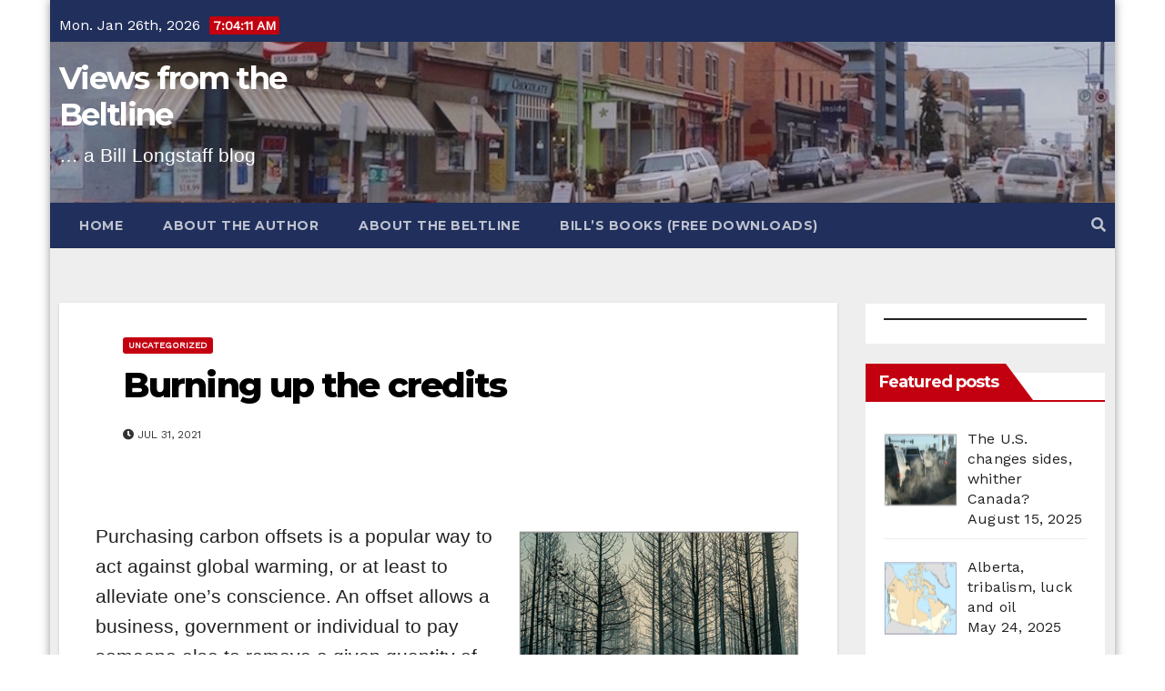

--- FILE ---
content_type: text/html; charset=UTF-8
request_url: https://bill-longstaff.ca/burning-up-the-credits/
body_size: 34822
content:
<!-- =========================
     Page Breadcrumb   
============================== -->
<!DOCTYPE html>
<html dir="ltr" lang="en-GB" prefix="og: https://ogp.me/ns#">
<head>
<meta charset="UTF-8">
<meta name="viewport" content="width=device-width, initial-scale=1">
<link rel="profile" href="http://gmpg.org/xfn/11">
<title>Burning up the credits - Views from the Beltline</title>

		<!-- All in One SEO 4.9.3 - aioseo.com -->
	<meta name="description" content="Purchasing carbon offsets is a popular way to act against global warming, or at least to alleviate one’s conscience. An offset allows a business, government or individual to pay someone else to remove a given quantity of greenhouse gases from the atmosphere rather than cutting emissions themselves. The purchaser is then free to pollute a" />
	<meta name="robots" content="max-image-preview:large" />
	<meta name="author" content="Bill Longstaff"/>
	<meta name="google-site-verification" content="O8HSoMfePDqd7b-Sna2LoLcQPmW1lgRTFEVH9o-haXM" />
	<link rel="canonical" href="https://bill-longstaff.ca/burning-up-the-credits/" />
	<meta name="generator" content="All in One SEO (AIOSEO) 4.9.3" />
		<meta property="og:locale" content="en_GB" />
		<meta property="og:site_name" content="Views from the Beltline - ... a Bill Longstaff blog" />
		<meta property="og:type" content="article" />
		<meta property="og:title" content="Burning up the credits - Views from the Beltline" />
		<meta property="og:description" content="Purchasing carbon offsets is a popular way to act against global warming, or at least to alleviate one’s conscience. An offset allows a business, government or individual to pay someone else to remove a given quantity of greenhouse gases from the atmosphere rather than cutting emissions themselves. The purchaser is then free to pollute a" />
		<meta property="og:url" content="https://bill-longstaff.ca/burning-up-the-credits/" />
		<meta property="article:published_time" content="2021-08-01T03:34:59+00:00" />
		<meta property="article:modified_time" content="2021-08-01T03:34:59+00:00" />
		<meta name="twitter:card" content="summary" />
		<meta name="twitter:title" content="Burning up the credits - Views from the Beltline" />
		<meta name="twitter:description" content="Purchasing carbon offsets is a popular way to act against global warming, or at least to alleviate one’s conscience. An offset allows a business, government or individual to pay someone else to remove a given quantity of greenhouse gases from the atmosphere rather than cutting emissions themselves. The purchaser is then free to pollute a" />
		<script type="application/ld+json" class="aioseo-schema">
			{"@context":"https:\/\/schema.org","@graph":[{"@type":"BlogPosting","@id":"https:\/\/bill-longstaff.ca\/burning-up-the-credits\/#blogposting","name":"Burning up the credits - Views from the Beltline","headline":"Burning up the credits","author":{"@id":"https:\/\/bill-longstaff.ca\/author\/ballot\/#author"},"publisher":{"@id":"https:\/\/bill-longstaff.ca\/#organization"},"image":{"@type":"ImageObject","url":"https:\/\/i0.wp.com\/bill-longstaff.ca\/wp-content\/uploads\/2021\/07\/Screen-Shot-2021-07-31-at-5.55.40-PM.png?fit=311%2C208&ssl=1","width":311,"height":208},"datePublished":"2021-07-31T21:34:59-06:00","dateModified":"2021-07-31T21:34:59-06:00","inLanguage":"en-GB","commentCount":1,"mainEntityOfPage":{"@id":"https:\/\/bill-longstaff.ca\/burning-up-the-credits\/#webpage"},"isPartOf":{"@id":"https:\/\/bill-longstaff.ca\/burning-up-the-credits\/#webpage"},"articleSection":"Uncategorized, carbon offsets, global warming, Green Diamond Resource Co., greenhouse gas emissions, offsets, Oregon, trees, wildfires"},{"@type":"BreadcrumbList","@id":"https:\/\/bill-longstaff.ca\/burning-up-the-credits\/#breadcrumblist","itemListElement":[{"@type":"ListItem","@id":"https:\/\/bill-longstaff.ca#listItem","position":1,"name":"Home","item":"https:\/\/bill-longstaff.ca","nextItem":{"@type":"ListItem","@id":"https:\/\/bill-longstaff.ca\/category\/uncategorized\/#listItem","name":"Uncategorized"}},{"@type":"ListItem","@id":"https:\/\/bill-longstaff.ca\/category\/uncategorized\/#listItem","position":2,"name":"Uncategorized","item":"https:\/\/bill-longstaff.ca\/category\/uncategorized\/","nextItem":{"@type":"ListItem","@id":"https:\/\/bill-longstaff.ca\/burning-up-the-credits\/#listItem","name":"Burning up the credits"},"previousItem":{"@type":"ListItem","@id":"https:\/\/bill-longstaff.ca#listItem","name":"Home"}},{"@type":"ListItem","@id":"https:\/\/bill-longstaff.ca\/burning-up-the-credits\/#listItem","position":3,"name":"Burning up the credits","previousItem":{"@type":"ListItem","@id":"https:\/\/bill-longstaff.ca\/category\/uncategorized\/#listItem","name":"Uncategorized"}}]},{"@type":"Organization","@id":"https:\/\/bill-longstaff.ca\/#organization","name":"Views from the Beltline","description":"... a Bill Longstaff blog","url":"https:\/\/bill-longstaff.ca\/"},{"@type":"Person","@id":"https:\/\/bill-longstaff.ca\/author\/ballot\/#author","url":"https:\/\/bill-longstaff.ca\/author\/ballot\/","name":"Bill Longstaff","image":{"@type":"ImageObject","@id":"https:\/\/bill-longstaff.ca\/burning-up-the-credits\/#authorImage","url":"https:\/\/secure.gravatar.com\/avatar\/93d1bc11e47c12faa7bc7dc121611f9cd4cd9c34e227745c66d7ac981382c72d?s=96&d=mm&r=g","width":96,"height":96,"caption":"Bill Longstaff"}},{"@type":"WebPage","@id":"https:\/\/bill-longstaff.ca\/burning-up-the-credits\/#webpage","url":"https:\/\/bill-longstaff.ca\/burning-up-the-credits\/","name":"Burning up the credits - Views from the Beltline","description":"Purchasing carbon offsets is a popular way to act against global warming, or at least to alleviate one\u2019s conscience. An offset allows a business, government or individual to pay someone else to remove a given quantity of greenhouse gases from the atmosphere rather than cutting emissions themselves. The purchaser is then free to pollute a","inLanguage":"en-GB","isPartOf":{"@id":"https:\/\/bill-longstaff.ca\/#website"},"breadcrumb":{"@id":"https:\/\/bill-longstaff.ca\/burning-up-the-credits\/#breadcrumblist"},"author":{"@id":"https:\/\/bill-longstaff.ca\/author\/ballot\/#author"},"creator":{"@id":"https:\/\/bill-longstaff.ca\/author\/ballot\/#author"},"image":{"@type":"ImageObject","url":"https:\/\/i0.wp.com\/bill-longstaff.ca\/wp-content\/uploads\/2021\/07\/Screen-Shot-2021-07-31-at-5.55.40-PM.png?fit=311%2C208&ssl=1","@id":"https:\/\/bill-longstaff.ca\/burning-up-the-credits\/#mainImage","width":311,"height":208},"primaryImageOfPage":{"@id":"https:\/\/bill-longstaff.ca\/burning-up-the-credits\/#mainImage"},"datePublished":"2021-07-31T21:34:59-06:00","dateModified":"2021-07-31T21:34:59-06:00"},{"@type":"WebSite","@id":"https:\/\/bill-longstaff.ca\/#website","url":"https:\/\/bill-longstaff.ca\/","name":"Views from the Beltline","description":"... a Bill Longstaff blog","inLanguage":"en-GB","publisher":{"@id":"https:\/\/bill-longstaff.ca\/#organization"}}]}
		</script>
		<!-- All in One SEO -->

<link rel='dns-prefetch' href='//stats.wp.com' />
<link rel='dns-prefetch' href='//fonts.googleapis.com' />
<link rel='preconnect' href='//c0.wp.com' />
<link rel='preconnect' href='//i0.wp.com' />
<link rel="alternate" type="application/rss+xml" title="Views from the Beltline &raquo; Feed" href="https://bill-longstaff.ca/feed/" />
<link rel="alternate" type="application/rss+xml" title="Views from the Beltline &raquo; Comments Feed" href="https://bill-longstaff.ca/comments/feed/" />
<script type="text/javascript" id="wpp-js" src="https://bill-longstaff.ca/wp-content/plugins/wordpress-popular-posts/assets/js/wpp.min.js?ver=7.3.6" data-sampling="0" data-sampling-rate="100" data-api-url="https://bill-longstaff.ca/wp-json/wordpress-popular-posts" data-post-id="1071" data-token="aa3ab13286" data-lang="0" data-debug="0"></script>
<link rel="alternate" type="application/rss+xml" title="Views from the Beltline &raquo; Burning up the credits Comments Feed" href="https://bill-longstaff.ca/burning-up-the-credits/feed/" />
<link rel="alternate" title="oEmbed (JSON)" type="application/json+oembed" href="https://bill-longstaff.ca/wp-json/oembed/1.0/embed?url=https%3A%2F%2Fbill-longstaff.ca%2Fburning-up-the-credits%2F" />
<link rel="alternate" title="oEmbed (XML)" type="text/xml+oembed" href="https://bill-longstaff.ca/wp-json/oembed/1.0/embed?url=https%3A%2F%2Fbill-longstaff.ca%2Fburning-up-the-credits%2F&#038;format=xml" />
		<!-- This site uses the Google Analytics by MonsterInsights plugin v9.11.1 - Using Analytics tracking - https://www.monsterinsights.com/ -->
							<script src="//www.googletagmanager.com/gtag/js?id=G-KRQ65Z6JXR"  data-cfasync="false" data-wpfc-render="false" type="text/javascript" async></script>
			<script data-cfasync="false" data-wpfc-render="false" type="text/javascript">
				var mi_version = '9.11.1';
				var mi_track_user = true;
				var mi_no_track_reason = '';
								var MonsterInsightsDefaultLocations = {"page_location":"https:\/\/bill-longstaff.ca\/burning-up-the-credits\/"};
								if ( typeof MonsterInsightsPrivacyGuardFilter === 'function' ) {
					var MonsterInsightsLocations = (typeof MonsterInsightsExcludeQuery === 'object') ? MonsterInsightsPrivacyGuardFilter( MonsterInsightsExcludeQuery ) : MonsterInsightsPrivacyGuardFilter( MonsterInsightsDefaultLocations );
				} else {
					var MonsterInsightsLocations = (typeof MonsterInsightsExcludeQuery === 'object') ? MonsterInsightsExcludeQuery : MonsterInsightsDefaultLocations;
				}

								var disableStrs = [
										'ga-disable-G-KRQ65Z6JXR',
									];

				/* Function to detect opted out users */
				function __gtagTrackerIsOptedOut() {
					for (var index = 0; index < disableStrs.length; index++) {
						if (document.cookie.indexOf(disableStrs[index] + '=true') > -1) {
							return true;
						}
					}

					return false;
				}

				/* Disable tracking if the opt-out cookie exists. */
				if (__gtagTrackerIsOptedOut()) {
					for (var index = 0; index < disableStrs.length; index++) {
						window[disableStrs[index]] = true;
					}
				}

				/* Opt-out function */
				function __gtagTrackerOptout() {
					for (var index = 0; index < disableStrs.length; index++) {
						document.cookie = disableStrs[index] + '=true; expires=Thu, 31 Dec 2099 23:59:59 UTC; path=/';
						window[disableStrs[index]] = true;
					}
				}

				if ('undefined' === typeof gaOptout) {
					function gaOptout() {
						__gtagTrackerOptout();
					}
				}
								window.dataLayer = window.dataLayer || [];

				window.MonsterInsightsDualTracker = {
					helpers: {},
					trackers: {},
				};
				if (mi_track_user) {
					function __gtagDataLayer() {
						dataLayer.push(arguments);
					}

					function __gtagTracker(type, name, parameters) {
						if (!parameters) {
							parameters = {};
						}

						if (parameters.send_to) {
							__gtagDataLayer.apply(null, arguments);
							return;
						}

						if (type === 'event') {
														parameters.send_to = monsterinsights_frontend.v4_id;
							var hookName = name;
							if (typeof parameters['event_category'] !== 'undefined') {
								hookName = parameters['event_category'] + ':' + name;
							}

							if (typeof MonsterInsightsDualTracker.trackers[hookName] !== 'undefined') {
								MonsterInsightsDualTracker.trackers[hookName](parameters);
							} else {
								__gtagDataLayer('event', name, parameters);
							}
							
						} else {
							__gtagDataLayer.apply(null, arguments);
						}
					}

					__gtagTracker('js', new Date());
					__gtagTracker('set', {
						'developer_id.dZGIzZG': true,
											});
					if ( MonsterInsightsLocations.page_location ) {
						__gtagTracker('set', MonsterInsightsLocations);
					}
										__gtagTracker('config', 'G-KRQ65Z6JXR', {"forceSSL":"true","link_attribution":"true"} );
										window.gtag = __gtagTracker;										(function () {
						/* https://developers.google.com/analytics/devguides/collection/analyticsjs/ */
						/* ga and __gaTracker compatibility shim. */
						var noopfn = function () {
							return null;
						};
						var newtracker = function () {
							return new Tracker();
						};
						var Tracker = function () {
							return null;
						};
						var p = Tracker.prototype;
						p.get = noopfn;
						p.set = noopfn;
						p.send = function () {
							var args = Array.prototype.slice.call(arguments);
							args.unshift('send');
							__gaTracker.apply(null, args);
						};
						var __gaTracker = function () {
							var len = arguments.length;
							if (len === 0) {
								return;
							}
							var f = arguments[len - 1];
							if (typeof f !== 'object' || f === null || typeof f.hitCallback !== 'function') {
								if ('send' === arguments[0]) {
									var hitConverted, hitObject = false, action;
									if ('event' === arguments[1]) {
										if ('undefined' !== typeof arguments[3]) {
											hitObject = {
												'eventAction': arguments[3],
												'eventCategory': arguments[2],
												'eventLabel': arguments[4],
												'value': arguments[5] ? arguments[5] : 1,
											}
										}
									}
									if ('pageview' === arguments[1]) {
										if ('undefined' !== typeof arguments[2]) {
											hitObject = {
												'eventAction': 'page_view',
												'page_path': arguments[2],
											}
										}
									}
									if (typeof arguments[2] === 'object') {
										hitObject = arguments[2];
									}
									if (typeof arguments[5] === 'object') {
										Object.assign(hitObject, arguments[5]);
									}
									if ('undefined' !== typeof arguments[1].hitType) {
										hitObject = arguments[1];
										if ('pageview' === hitObject.hitType) {
											hitObject.eventAction = 'page_view';
										}
									}
									if (hitObject) {
										action = 'timing' === arguments[1].hitType ? 'timing_complete' : hitObject.eventAction;
										hitConverted = mapArgs(hitObject);
										__gtagTracker('event', action, hitConverted);
									}
								}
								return;
							}

							function mapArgs(args) {
								var arg, hit = {};
								var gaMap = {
									'eventCategory': 'event_category',
									'eventAction': 'event_action',
									'eventLabel': 'event_label',
									'eventValue': 'event_value',
									'nonInteraction': 'non_interaction',
									'timingCategory': 'event_category',
									'timingVar': 'name',
									'timingValue': 'value',
									'timingLabel': 'event_label',
									'page': 'page_path',
									'location': 'page_location',
									'title': 'page_title',
									'referrer' : 'page_referrer',
								};
								for (arg in args) {
																		if (!(!args.hasOwnProperty(arg) || !gaMap.hasOwnProperty(arg))) {
										hit[gaMap[arg]] = args[arg];
									} else {
										hit[arg] = args[arg];
									}
								}
								return hit;
							}

							try {
								f.hitCallback();
							} catch (ex) {
							}
						};
						__gaTracker.create = newtracker;
						__gaTracker.getByName = newtracker;
						__gaTracker.getAll = function () {
							return [];
						};
						__gaTracker.remove = noopfn;
						__gaTracker.loaded = true;
						window['__gaTracker'] = __gaTracker;
					})();
									} else {
										console.log("");
					(function () {
						function __gtagTracker() {
							return null;
						}

						window['__gtagTracker'] = __gtagTracker;
						window['gtag'] = __gtagTracker;
					})();
									}
			</script>
							<!-- / Google Analytics by MonsterInsights -->
		<style id='wp-img-auto-sizes-contain-inline-css' type='text/css'>
img:is([sizes=auto i],[sizes^="auto," i]){contain-intrinsic-size:3000px 1500px}
/*# sourceURL=wp-img-auto-sizes-contain-inline-css */
</style>

<link rel='stylesheet' id='sgr-css' href='https://bill-longstaff.ca/wp-content/plugins/simple-google-recaptcha/sgr.css?ver=1663343027' type='text/css' media='all' />
<style id='wp-emoji-styles-inline-css' type='text/css'>

	img.wp-smiley, img.emoji {
		display: inline !important;
		border: none !important;
		box-shadow: none !important;
		height: 1em !important;
		width: 1em !important;
		margin: 0 0.07em !important;
		vertical-align: -0.1em !important;
		background: none !important;
		padding: 0 !important;
	}
/*# sourceURL=wp-emoji-styles-inline-css */
</style>
<link rel='stylesheet' id='wp-block-library-css' href='https://c0.wp.com/c/6.9/wp-includes/css/dist/block-library/style.min.css' type='text/css' media='all' />
<style id='wp-block-image-inline-css' type='text/css'>
.wp-block-image>a,.wp-block-image>figure>a{display:inline-block}.wp-block-image img{box-sizing:border-box;height:auto;max-width:100%;vertical-align:bottom}@media not (prefers-reduced-motion){.wp-block-image img.hide{visibility:hidden}.wp-block-image img.show{animation:show-content-image .4s}}.wp-block-image[style*=border-radius] img,.wp-block-image[style*=border-radius]>a{border-radius:inherit}.wp-block-image.has-custom-border img{box-sizing:border-box}.wp-block-image.aligncenter{text-align:center}.wp-block-image.alignfull>a,.wp-block-image.alignwide>a{width:100%}.wp-block-image.alignfull img,.wp-block-image.alignwide img{height:auto;width:100%}.wp-block-image .aligncenter,.wp-block-image .alignleft,.wp-block-image .alignright,.wp-block-image.aligncenter,.wp-block-image.alignleft,.wp-block-image.alignright{display:table}.wp-block-image .aligncenter>figcaption,.wp-block-image .alignleft>figcaption,.wp-block-image .alignright>figcaption,.wp-block-image.aligncenter>figcaption,.wp-block-image.alignleft>figcaption,.wp-block-image.alignright>figcaption{caption-side:bottom;display:table-caption}.wp-block-image .alignleft{float:left;margin:.5em 1em .5em 0}.wp-block-image .alignright{float:right;margin:.5em 0 .5em 1em}.wp-block-image .aligncenter{margin-left:auto;margin-right:auto}.wp-block-image :where(figcaption){margin-bottom:1em;margin-top:.5em}.wp-block-image.is-style-circle-mask img{border-radius:9999px}@supports ((-webkit-mask-image:none) or (mask-image:none)) or (-webkit-mask-image:none){.wp-block-image.is-style-circle-mask img{border-radius:0;-webkit-mask-image:url('data:image/svg+xml;utf8,<svg viewBox="0 0 100 100" xmlns="http://www.w3.org/2000/svg"><circle cx="50" cy="50" r="50"/></svg>');mask-image:url('data:image/svg+xml;utf8,<svg viewBox="0 0 100 100" xmlns="http://www.w3.org/2000/svg"><circle cx="50" cy="50" r="50"/></svg>');mask-mode:alpha;-webkit-mask-position:center;mask-position:center;-webkit-mask-repeat:no-repeat;mask-repeat:no-repeat;-webkit-mask-size:contain;mask-size:contain}}:root :where(.wp-block-image.is-style-rounded img,.wp-block-image .is-style-rounded img){border-radius:9999px}.wp-block-image figure{margin:0}.wp-lightbox-container{display:flex;flex-direction:column;position:relative}.wp-lightbox-container img{cursor:zoom-in}.wp-lightbox-container img:hover+button{opacity:1}.wp-lightbox-container button{align-items:center;backdrop-filter:blur(16px) saturate(180%);background-color:#5a5a5a40;border:none;border-radius:4px;cursor:zoom-in;display:flex;height:20px;justify-content:center;opacity:0;padding:0;position:absolute;right:16px;text-align:center;top:16px;width:20px;z-index:100}@media not (prefers-reduced-motion){.wp-lightbox-container button{transition:opacity .2s ease}}.wp-lightbox-container button:focus-visible{outline:3px auto #5a5a5a40;outline:3px auto -webkit-focus-ring-color;outline-offset:3px}.wp-lightbox-container button:hover{cursor:pointer;opacity:1}.wp-lightbox-container button:focus{opacity:1}.wp-lightbox-container button:focus,.wp-lightbox-container button:hover,.wp-lightbox-container button:not(:hover):not(:active):not(.has-background){background-color:#5a5a5a40;border:none}.wp-lightbox-overlay{box-sizing:border-box;cursor:zoom-out;height:100vh;left:0;overflow:hidden;position:fixed;top:0;visibility:hidden;width:100%;z-index:100000}.wp-lightbox-overlay .close-button{align-items:center;cursor:pointer;display:flex;justify-content:center;min-height:40px;min-width:40px;padding:0;position:absolute;right:calc(env(safe-area-inset-right) + 16px);top:calc(env(safe-area-inset-top) + 16px);z-index:5000000}.wp-lightbox-overlay .close-button:focus,.wp-lightbox-overlay .close-button:hover,.wp-lightbox-overlay .close-button:not(:hover):not(:active):not(.has-background){background:none;border:none}.wp-lightbox-overlay .lightbox-image-container{height:var(--wp--lightbox-container-height);left:50%;overflow:hidden;position:absolute;top:50%;transform:translate(-50%,-50%);transform-origin:top left;width:var(--wp--lightbox-container-width);z-index:9999999999}.wp-lightbox-overlay .wp-block-image{align-items:center;box-sizing:border-box;display:flex;height:100%;justify-content:center;margin:0;position:relative;transform-origin:0 0;width:100%;z-index:3000000}.wp-lightbox-overlay .wp-block-image img{height:var(--wp--lightbox-image-height);min-height:var(--wp--lightbox-image-height);min-width:var(--wp--lightbox-image-width);width:var(--wp--lightbox-image-width)}.wp-lightbox-overlay .wp-block-image figcaption{display:none}.wp-lightbox-overlay button{background:none;border:none}.wp-lightbox-overlay .scrim{background-color:#fff;height:100%;opacity:.9;position:absolute;width:100%;z-index:2000000}.wp-lightbox-overlay.active{visibility:visible}@media not (prefers-reduced-motion){.wp-lightbox-overlay.active{animation:turn-on-visibility .25s both}.wp-lightbox-overlay.active img{animation:turn-on-visibility .35s both}.wp-lightbox-overlay.show-closing-animation:not(.active){animation:turn-off-visibility .35s both}.wp-lightbox-overlay.show-closing-animation:not(.active) img{animation:turn-off-visibility .25s both}.wp-lightbox-overlay.zoom.active{animation:none;opacity:1;visibility:visible}.wp-lightbox-overlay.zoom.active .lightbox-image-container{animation:lightbox-zoom-in .4s}.wp-lightbox-overlay.zoom.active .lightbox-image-container img{animation:none}.wp-lightbox-overlay.zoom.active .scrim{animation:turn-on-visibility .4s forwards}.wp-lightbox-overlay.zoom.show-closing-animation:not(.active){animation:none}.wp-lightbox-overlay.zoom.show-closing-animation:not(.active) .lightbox-image-container{animation:lightbox-zoom-out .4s}.wp-lightbox-overlay.zoom.show-closing-animation:not(.active) .lightbox-image-container img{animation:none}.wp-lightbox-overlay.zoom.show-closing-animation:not(.active) .scrim{animation:turn-off-visibility .4s forwards}}@keyframes show-content-image{0%{visibility:hidden}99%{visibility:hidden}to{visibility:visible}}@keyframes turn-on-visibility{0%{opacity:0}to{opacity:1}}@keyframes turn-off-visibility{0%{opacity:1;visibility:visible}99%{opacity:0;visibility:visible}to{opacity:0;visibility:hidden}}@keyframes lightbox-zoom-in{0%{transform:translate(calc((-100vw + var(--wp--lightbox-scrollbar-width))/2 + var(--wp--lightbox-initial-left-position)),calc(-50vh + var(--wp--lightbox-initial-top-position))) scale(var(--wp--lightbox-scale))}to{transform:translate(-50%,-50%) scale(1)}}@keyframes lightbox-zoom-out{0%{transform:translate(-50%,-50%) scale(1);visibility:visible}99%{visibility:visible}to{transform:translate(calc((-100vw + var(--wp--lightbox-scrollbar-width))/2 + var(--wp--lightbox-initial-left-position)),calc(-50vh + var(--wp--lightbox-initial-top-position))) scale(var(--wp--lightbox-scale));visibility:hidden}}
/*# sourceURL=https://c0.wp.com/c/6.9/wp-includes/blocks/image/style.min.css */
</style>
<style id='wp-block-paragraph-inline-css' type='text/css'>
.is-small-text{font-size:.875em}.is-regular-text{font-size:1em}.is-large-text{font-size:2.25em}.is-larger-text{font-size:3em}.has-drop-cap:not(:focus):first-letter{float:left;font-size:8.4em;font-style:normal;font-weight:100;line-height:.68;margin:.05em .1em 0 0;text-transform:uppercase}body.rtl .has-drop-cap:not(:focus):first-letter{float:none;margin-left:.1em}p.has-drop-cap.has-background{overflow:hidden}:root :where(p.has-background){padding:1.25em 2.375em}:where(p.has-text-color:not(.has-link-color)) a{color:inherit}p.has-text-align-left[style*="writing-mode:vertical-lr"],p.has-text-align-right[style*="writing-mode:vertical-rl"]{rotate:180deg}
/*# sourceURL=https://c0.wp.com/c/6.9/wp-includes/blocks/paragraph/style.min.css */
</style>
<style id='wp-block-separator-inline-css' type='text/css'>
@charset "UTF-8";.wp-block-separator{border:none;border-top:2px solid}:root :where(.wp-block-separator.is-style-dots){height:auto;line-height:1;text-align:center}:root :where(.wp-block-separator.is-style-dots):before{color:currentColor;content:"···";font-family:serif;font-size:1.5em;letter-spacing:2em;padding-left:2em}.wp-block-separator.is-style-dots{background:none!important;border:none!important}
/*# sourceURL=https://c0.wp.com/c/6.9/wp-includes/blocks/separator/style.min.css */
</style>
<style id='global-styles-inline-css' type='text/css'>
:root{--wp--preset--aspect-ratio--square: 1;--wp--preset--aspect-ratio--4-3: 4/3;--wp--preset--aspect-ratio--3-4: 3/4;--wp--preset--aspect-ratio--3-2: 3/2;--wp--preset--aspect-ratio--2-3: 2/3;--wp--preset--aspect-ratio--16-9: 16/9;--wp--preset--aspect-ratio--9-16: 9/16;--wp--preset--color--black: #000000;--wp--preset--color--cyan-bluish-gray: #abb8c3;--wp--preset--color--white: #ffffff;--wp--preset--color--pale-pink: #f78da7;--wp--preset--color--vivid-red: #cf2e2e;--wp--preset--color--luminous-vivid-orange: #ff6900;--wp--preset--color--luminous-vivid-amber: #fcb900;--wp--preset--color--light-green-cyan: #7bdcb5;--wp--preset--color--vivid-green-cyan: #00d084;--wp--preset--color--pale-cyan-blue: #8ed1fc;--wp--preset--color--vivid-cyan-blue: #0693e3;--wp--preset--color--vivid-purple: #9b51e0;--wp--preset--gradient--vivid-cyan-blue-to-vivid-purple: linear-gradient(135deg,rgb(6,147,227) 0%,rgb(155,81,224) 100%);--wp--preset--gradient--light-green-cyan-to-vivid-green-cyan: linear-gradient(135deg,rgb(122,220,180) 0%,rgb(0,208,130) 100%);--wp--preset--gradient--luminous-vivid-amber-to-luminous-vivid-orange: linear-gradient(135deg,rgb(252,185,0) 0%,rgb(255,105,0) 100%);--wp--preset--gradient--luminous-vivid-orange-to-vivid-red: linear-gradient(135deg,rgb(255,105,0) 0%,rgb(207,46,46) 100%);--wp--preset--gradient--very-light-gray-to-cyan-bluish-gray: linear-gradient(135deg,rgb(238,238,238) 0%,rgb(169,184,195) 100%);--wp--preset--gradient--cool-to-warm-spectrum: linear-gradient(135deg,rgb(74,234,220) 0%,rgb(151,120,209) 20%,rgb(207,42,186) 40%,rgb(238,44,130) 60%,rgb(251,105,98) 80%,rgb(254,248,76) 100%);--wp--preset--gradient--blush-light-purple: linear-gradient(135deg,rgb(255,206,236) 0%,rgb(152,150,240) 100%);--wp--preset--gradient--blush-bordeaux: linear-gradient(135deg,rgb(254,205,165) 0%,rgb(254,45,45) 50%,rgb(107,0,62) 100%);--wp--preset--gradient--luminous-dusk: linear-gradient(135deg,rgb(255,203,112) 0%,rgb(199,81,192) 50%,rgb(65,88,208) 100%);--wp--preset--gradient--pale-ocean: linear-gradient(135deg,rgb(255,245,203) 0%,rgb(182,227,212) 50%,rgb(51,167,181) 100%);--wp--preset--gradient--electric-grass: linear-gradient(135deg,rgb(202,248,128) 0%,rgb(113,206,126) 100%);--wp--preset--gradient--midnight: linear-gradient(135deg,rgb(2,3,129) 0%,rgb(40,116,252) 100%);--wp--preset--font-size--small: 13px;--wp--preset--font-size--medium: 20px;--wp--preset--font-size--large: 36px;--wp--preset--font-size--x-large: 42px;--wp--preset--spacing--20: 0.44rem;--wp--preset--spacing--30: 0.67rem;--wp--preset--spacing--40: 1rem;--wp--preset--spacing--50: 1.5rem;--wp--preset--spacing--60: 2.25rem;--wp--preset--spacing--70: 3.38rem;--wp--preset--spacing--80: 5.06rem;--wp--preset--shadow--natural: 6px 6px 9px rgba(0, 0, 0, 0.2);--wp--preset--shadow--deep: 12px 12px 50px rgba(0, 0, 0, 0.4);--wp--preset--shadow--sharp: 6px 6px 0px rgba(0, 0, 0, 0.2);--wp--preset--shadow--outlined: 6px 6px 0px -3px rgb(255, 255, 255), 6px 6px rgb(0, 0, 0);--wp--preset--shadow--crisp: 6px 6px 0px rgb(0, 0, 0);}:where(.is-layout-flex){gap: 0.5em;}:where(.is-layout-grid){gap: 0.5em;}body .is-layout-flex{display: flex;}.is-layout-flex{flex-wrap: wrap;align-items: center;}.is-layout-flex > :is(*, div){margin: 0;}body .is-layout-grid{display: grid;}.is-layout-grid > :is(*, div){margin: 0;}:where(.wp-block-columns.is-layout-flex){gap: 2em;}:where(.wp-block-columns.is-layout-grid){gap: 2em;}:where(.wp-block-post-template.is-layout-flex){gap: 1.25em;}:where(.wp-block-post-template.is-layout-grid){gap: 1.25em;}.has-black-color{color: var(--wp--preset--color--black) !important;}.has-cyan-bluish-gray-color{color: var(--wp--preset--color--cyan-bluish-gray) !important;}.has-white-color{color: var(--wp--preset--color--white) !important;}.has-pale-pink-color{color: var(--wp--preset--color--pale-pink) !important;}.has-vivid-red-color{color: var(--wp--preset--color--vivid-red) !important;}.has-luminous-vivid-orange-color{color: var(--wp--preset--color--luminous-vivid-orange) !important;}.has-luminous-vivid-amber-color{color: var(--wp--preset--color--luminous-vivid-amber) !important;}.has-light-green-cyan-color{color: var(--wp--preset--color--light-green-cyan) !important;}.has-vivid-green-cyan-color{color: var(--wp--preset--color--vivid-green-cyan) !important;}.has-pale-cyan-blue-color{color: var(--wp--preset--color--pale-cyan-blue) !important;}.has-vivid-cyan-blue-color{color: var(--wp--preset--color--vivid-cyan-blue) !important;}.has-vivid-purple-color{color: var(--wp--preset--color--vivid-purple) !important;}.has-black-background-color{background-color: var(--wp--preset--color--black) !important;}.has-cyan-bluish-gray-background-color{background-color: var(--wp--preset--color--cyan-bluish-gray) !important;}.has-white-background-color{background-color: var(--wp--preset--color--white) !important;}.has-pale-pink-background-color{background-color: var(--wp--preset--color--pale-pink) !important;}.has-vivid-red-background-color{background-color: var(--wp--preset--color--vivid-red) !important;}.has-luminous-vivid-orange-background-color{background-color: var(--wp--preset--color--luminous-vivid-orange) !important;}.has-luminous-vivid-amber-background-color{background-color: var(--wp--preset--color--luminous-vivid-amber) !important;}.has-light-green-cyan-background-color{background-color: var(--wp--preset--color--light-green-cyan) !important;}.has-vivid-green-cyan-background-color{background-color: var(--wp--preset--color--vivid-green-cyan) !important;}.has-pale-cyan-blue-background-color{background-color: var(--wp--preset--color--pale-cyan-blue) !important;}.has-vivid-cyan-blue-background-color{background-color: var(--wp--preset--color--vivid-cyan-blue) !important;}.has-vivid-purple-background-color{background-color: var(--wp--preset--color--vivid-purple) !important;}.has-black-border-color{border-color: var(--wp--preset--color--black) !important;}.has-cyan-bluish-gray-border-color{border-color: var(--wp--preset--color--cyan-bluish-gray) !important;}.has-white-border-color{border-color: var(--wp--preset--color--white) !important;}.has-pale-pink-border-color{border-color: var(--wp--preset--color--pale-pink) !important;}.has-vivid-red-border-color{border-color: var(--wp--preset--color--vivid-red) !important;}.has-luminous-vivid-orange-border-color{border-color: var(--wp--preset--color--luminous-vivid-orange) !important;}.has-luminous-vivid-amber-border-color{border-color: var(--wp--preset--color--luminous-vivid-amber) !important;}.has-light-green-cyan-border-color{border-color: var(--wp--preset--color--light-green-cyan) !important;}.has-vivid-green-cyan-border-color{border-color: var(--wp--preset--color--vivid-green-cyan) !important;}.has-pale-cyan-blue-border-color{border-color: var(--wp--preset--color--pale-cyan-blue) !important;}.has-vivid-cyan-blue-border-color{border-color: var(--wp--preset--color--vivid-cyan-blue) !important;}.has-vivid-purple-border-color{border-color: var(--wp--preset--color--vivid-purple) !important;}.has-vivid-cyan-blue-to-vivid-purple-gradient-background{background: var(--wp--preset--gradient--vivid-cyan-blue-to-vivid-purple) !important;}.has-light-green-cyan-to-vivid-green-cyan-gradient-background{background: var(--wp--preset--gradient--light-green-cyan-to-vivid-green-cyan) !important;}.has-luminous-vivid-amber-to-luminous-vivid-orange-gradient-background{background: var(--wp--preset--gradient--luminous-vivid-amber-to-luminous-vivid-orange) !important;}.has-luminous-vivid-orange-to-vivid-red-gradient-background{background: var(--wp--preset--gradient--luminous-vivid-orange-to-vivid-red) !important;}.has-very-light-gray-to-cyan-bluish-gray-gradient-background{background: var(--wp--preset--gradient--very-light-gray-to-cyan-bluish-gray) !important;}.has-cool-to-warm-spectrum-gradient-background{background: var(--wp--preset--gradient--cool-to-warm-spectrum) !important;}.has-blush-light-purple-gradient-background{background: var(--wp--preset--gradient--blush-light-purple) !important;}.has-blush-bordeaux-gradient-background{background: var(--wp--preset--gradient--blush-bordeaux) !important;}.has-luminous-dusk-gradient-background{background: var(--wp--preset--gradient--luminous-dusk) !important;}.has-pale-ocean-gradient-background{background: var(--wp--preset--gradient--pale-ocean) !important;}.has-electric-grass-gradient-background{background: var(--wp--preset--gradient--electric-grass) !important;}.has-midnight-gradient-background{background: var(--wp--preset--gradient--midnight) !important;}.has-small-font-size{font-size: var(--wp--preset--font-size--small) !important;}.has-medium-font-size{font-size: var(--wp--preset--font-size--medium) !important;}.has-large-font-size{font-size: var(--wp--preset--font-size--large) !important;}.has-x-large-font-size{font-size: var(--wp--preset--font-size--x-large) !important;}
/*# sourceURL=global-styles-inline-css */
</style>

<style id='classic-theme-styles-inline-css' type='text/css'>
/*! This file is auto-generated */
.wp-block-button__link{color:#fff;background-color:#32373c;border-radius:9999px;box-shadow:none;text-decoration:none;padding:calc(.667em + 2px) calc(1.333em + 2px);font-size:1.125em}.wp-block-file__button{background:#32373c;color:#fff;text-decoration:none}
/*# sourceURL=/wp-includes/css/classic-themes.min.css */
</style>
<link rel='stylesheet' id='ansar-import-css' href='https://bill-longstaff.ca/wp-content/plugins/ansar-import/public/css/ansar-import-public.css?ver=2.1.0' type='text/css' media='all' />
<link rel='stylesheet' id='wpos-font-awesome-css' href='https://bill-longstaff.ca/wp-content/plugins/slider-and-carousel-plus-widget-for-instagram/assets/css/font-awesome.min.css?ver=1.9.3' type='text/css' media='all' />
<link rel='stylesheet' id='wpos-magnific-style-css' href='https://bill-longstaff.ca/wp-content/plugins/slider-and-carousel-plus-widget-for-instagram/assets/css/magnific-popup.css?ver=1.9.3' type='text/css' media='all' />
<link rel='stylesheet' id='wpos-slick-style-css' href='https://bill-longstaff.ca/wp-content/plugins/slider-and-carousel-plus-widget-for-instagram/assets/css/slick.css?ver=1.9.3' type='text/css' media='all' />
<link rel='stylesheet' id='iscwp-public-css-css' href='https://bill-longstaff.ca/wp-content/plugins/slider-and-carousel-plus-widget-for-instagram/assets/css/iscwp-public.css?ver=1.9.3' type='text/css' media='all' />
<link rel='stylesheet' id='wordpress-popular-posts-css-css' href='https://bill-longstaff.ca/wp-content/plugins/wordpress-popular-posts/assets/css/wpp.css?ver=7.3.6' type='text/css' media='all' />
<link rel='stylesheet' id='newsup-fonts-css' href='//fonts.googleapis.com/css?family=Montserrat%3A400%2C500%2C700%2C800%7CWork%2BSans%3A300%2C400%2C500%2C600%2C700%2C800%2C900%26display%3Dswap&#038;subset=latin%2Clatin-ext' type='text/css' media='all' />
<link rel='stylesheet' id='newsup-google-fonts-css' href='//fonts.googleapis.com/css?family=ABeeZee%7CAbel%7CAbril+Fatface%7CAclonica%7CAcme%7CActor%7CAdamina%7CAdvent+Pro%7CAguafina+Script%7CAkronim%7CAladin%7CAldrich%7CAlef%7CAlegreya%7CAlegreya+SC%7CAlegreya+Sans%7CAlegreya+Sans+SC%7CAlex+Brush%7CAlfa+Slab+One%7CAlice%7CAlike%7CAlike+Angular%7CAllan%7CAllerta%7CAllerta+Stencil%7CAllura%7CAlmendra%7CAlmendra+Display%7CAlmendra+SC%7CAmarante%7CAmaranth%7CAmatic+SC%7CAmatica+SC%7CAmethysta%7CAmiko%7CAmiri%7CAmita%7CAnaheim%7CAndada%7CAndika%7CAngkor%7CAnnie+Use+Your+Telescope%7CAnonymous+Pro%7CAntic%7CAntic+Didone%7CAntic+Slab%7CAnton%7CArapey%7CArbutus%7CArbutus+Slab%7CArchitects+Daughter%7CArchivo+Black%7CArchivo+Narrow%7CAref+Ruqaa%7CArima+Madurai%7CArimo%7CArizonia%7CArmata%7CArtifika%7CArvo%7CArya%7CAsap%7CAsar%7CAsset%7CAssistant%7CAstloch%7CAsul%7CAthiti%7CAtma%7CAtomic+Age%7CAubrey%7CAudiowide%7CAutour+One%7CAverage%7CAverage+Sans%7CAveria+Gruesa+Libre%7CAveria+Libre%7CAveria+Sans+Libre%7CAveria+Serif+Libre%7CBad+Script%7CBaloo%7CBaloo+Bhai%7CBaloo+Da%7CBaloo+Thambi%7CBalthazar%7CBangers%7CBasic%7CBattambang%7CBaumans%7CBayon%7CBelgrano%7CBelleza%7CBenchNine%7CBentham%7CBerkshire+Swash%7CBevan%7CBigelow+Rules%7CBigshot+One%7CBilbo%7CBilbo+Swash+Caps%7CBioRhyme%7CBioRhyme+Expanded%7CBiryani%7CBitter%7CBlack+Ops+One%7CBokor%7CBonbon%7CBoogaloo%7CBowlby+One%7CBowlby+One+SC%7CBrawler%7CBree+Serif%7CBubblegum+Sans%7CBubbler+One%7CBuda%7CBuenard%7CBungee%7CBungee+Hairline%7CBungee+Inline%7CBungee+Outline%7CBungee+Shade%7CButcherman%7CButterfly+Kids%7CCabin%7CCabin+Condensed%7CCabin+Sketch%7CCaesar+Dressing%7CCagliostro%7CCairo%7CCalligraffitti%7CCambay%7CCambo%7CCandal%7CCantarell%7CCantata+One%7CCantora+One%7CCapriola%7CCardo%7CCarme%7CCarrois+Gothic%7CCarrois+Gothic+SC%7CCarter+One%7CCatamaran%7CCaudex%7CCaveat%7CCaveat+Brush%7CCedarville+Cursive%7CCeviche+One%7CChanga%7CChanga+One%7CChango%7CChathura%7CChau+Philomene+One%7CChela+One%7CChelsea+Market%7CChenla%7CCherry+Cream+Soda%7CCherry+Swash%7CChewy%7CChicle%7CChivo%7CChonburi%7CCinzel%7CCinzel+Decorative%7CClicker+Script%7CCoda%7CCoda+Caption%7CCodystar%7CCoiny%7CCombo%7CComfortaa%7CComing+Soon%7CConcert+One%7CCondiment%7CContent%7CContrail+One%7CConvergence%7CCookie%7CCopse%7CCorben%7CCormorant%7CCormorant+Garamond%7CCormorant+Infant%7CCormorant+SC%7CCormorant+Unicase%7CCormorant+Upright%7CCourgette%7CCousine%7CCoustard%7CCovered+By+Your+Grace%7CCrafty+Girls%7CCreepster%7CCrete+Round%7CCrimson+Text%7CCroissant+One%7CCrushed%7CCuprum%7CCutive%7CCutive+Mono%7CDamion%7CDancing+Script%7CDangrek%7CDavid+Libre%7CDawning+of+a+New+Day%7CDays+One%7CDekko%7CDelius%7CDelius+Swash+Caps%7CDelius+Unicase%7CDella+Respira%7CDenk+One%7CDevonshire%7CDhurjati%7CDidact+Gothic%7CDiplomata%7CDiplomata+SC%7CDomine%7CDonegal+One%7CDoppio+One%7CDorsa%7CDosis%7CDr+Sugiyama%7CDroid+Sans%7CDroid+Sans+Mono%7CDroid+Serif%7CDuru+Sans%7CDynalight%7CEB+Garamond%7CEagle+Lake%7CEater%7CEconomica%7CEczar%7CEk+Mukta%7CEl+Messiri%7CElectrolize%7CElsie%7CElsie+Swash+Caps%7CEmblema+One%7CEmilys+Candy%7CEngagement%7CEnglebert%7CEnriqueta%7CErica+One%7CEsteban%7CEuphoria+Script%7CEwert%7CExo%7CExo+2%7CExpletus+Sans%7CFanwood+Text%7CFarsan%7CFascinate%7CFascinate+Inline%7CFaster+One%7CFasthand%7CFauna+One%7CFederant%7CFedero%7CFelipa%7CFenix%7CFinger+Paint%7CFira+Mono%7CFira+Sans%7CFjalla+One%7CFjord+One%7CFlamenco%7CFlavors%7CFondamento%7CFontdiner+Swanky%7CForum%7CFrancois+One%7CFrank+Ruhl+Libre%7CFreckle+Face%7CFredericka+the+Great%7CFredoka+One%7CFreehand%7CFresca%7CFrijole%7CFruktur%7CFugaz+One%7CGFS+Didot%7CGFS+Neohellenic%7CGabriela%7CGafata%7CGalada%7CGaldeano%7CGalindo%7CGentium+Basic%7CGentium+Book+Basic%7CGeo%7CGeostar%7CGeostar+Fill%7CGermania+One%7CGidugu%7CGilda+Display%7CGive+You+Glory%7CGlass+Antiqua%7CGlegoo%7CGloria+Hallelujah%7CGoblin+One%7CGochi+Hand%7CGorditas%7CGoudy+Bookletter+1911%7CGraduate%7CGrand+Hotel%7CGravitas+One%7CGreat+Vibes%7CGriffy%7CGruppo%7CGudea%7CGurajada%7CHabibi%7CHalant%7CHammersmith+One%7CHanalei%7CHanalei+Fill%7CHandlee%7CHanuman%7CHappy+Monkey%7CHarmattan%7CHeadland+One%7CHeebo%7CHenny+Penny%7CHerr+Von+Muellerhoff%7CHind%7CHind+Guntur%7CHind+Madurai%7CHind+Siliguri%7CHind+Vadodara%7CHoltwood+One+SC%7CHomemade+Apple%7CHomenaje%7CIM+Fell+DW+Pica%7CIM+Fell+DW+Pica+SC%7CIM+Fell+Double+Pica%7CIM+Fell+Double+Pica+SC%7CIM+Fell+English%7CIM+Fell+English+SC%7CIM+Fell+French+Canon%7CIM+Fell+French+Canon+SC%7CIM+Fell+Great+Primer%7CIM+Fell+Great+Primer+SC%7CIceberg%7CIceland%7CImprima%7CInconsolata%7CInder%7CIndie+Flower%7CInika%7CInknut+Antiqua%7CIrish+Grover%7CIstok+Web%7CItaliana%7CItalianno%7CItim%7CJacques+Francois%7CJacques+Francois+Shadow%7CJaldi%7CJim+Nightshade%7CJockey+One%7CJolly+Lodger%7CJomhuria%7CJosefin+Sans%7CJosefin+Slab%7CJoti+One%7CJudson%7CJulee%7CJulius+Sans+One%7CJunge%7CJura%7CJust+Another+Hand%7CJust+Me+Again+Down+Here%7CKadwa%7CKalam%7CKameron%7CKanit%7CKantumruy%7CKarla%7CKarma%7CKatibeh%7CKaushan+Script%7CKavivanar%7CKavoon%7CKdam+Thmor%7CKeania+One%7CKelly+Slab%7CKenia%7CKhand%7CKhmer%7CKhula%7CKite+One%7CKnewave%7CKotta+One%7CKoulen%7CKranky%7CKreon%7CKristi%7CKrona+One%7CKumar+One%7CKumar+One+Outline%7CKurale%7CLa+Belle+Aurore%7CLaila%7CLakki+Reddy%7CLalezar%7CLancelot%7CLateef%7CLato%7CLeague+Script%7CLeckerli+One%7CLedger%7CLekton%7CLemon%7CLemonada%7CLibre+Baskerville%7CLibre+Franklin%7CLife+Savers%7CLilita+One%7CLily+Script+One%7CLimelight%7CLinden+Hill%7CLobster%7CLobster+Two%7CLondrina+Outline%7CLondrina+Shadow%7CLondrina+Sketch%7CLondrina+Solid%7CLora%7CLove+Ya+Like+A+Sister%7CLoved+by+the+King%7CLovers+Quarrel%7CLuckiest+Guy%7CLusitana%7CLustria%7CMacondo%7CMacondo+Swash+Caps%7CMada%7CMagra%7CMaiden+Orange%7CMaitree%7CMako%7CMallanna%7CMandali%7CMarcellus%7CMarcellus+SC%7CMarck+Script%7CMargarine%7CMarko+One%7CMarmelad%7CMartel%7CMartel+Sans%7CMarvel%7CMate%7CMate+SC%7CMaven+Pro%7CMcLaren%7CMeddon%7CMedievalSharp%7CMedula+One%7CMeera+Inimai%7CMegrim%7CMeie+Script%7CMerienda%7CMerienda+One%7CMerriweather%7CMerriweather+Sans%7CMetal%7CMetal+Mania%7CMetamorphous%7CMetrophobic%7CMichroma%7CMilonga%7CMiltonian%7CMiltonian+Tattoo%7CMiniver%7CMiriam+Libre%7CMirza%7CMiss+Fajardose%7CMitr%7CModak%7CModern+Antiqua%7CMogra%7CMolengo%7CMolle%7CMonda%7CMonofett%7CMonoton%7CMonsieur+La+Doulaise%7CMontaga%7CMontez%7CMontserrat%7CMontserrat+Alternates%7CMontserrat+Subrayada%7CMoul%7CMoulpali%7CMountains+of+Christmas%7CMouse+Memoirs%7CMr+Bedfort%7CMr+Dafoe%7CMr+De+Haviland%7CMrs+Saint+Delafield%7CMrs+Sheppards%7CMukta+Vaani%7CMuli%7CMystery+Quest%7CNTR%7CNeucha%7CNeuton%7CNew+Rocker%7CNews+Cycle%7CNiconne%7CNixie+One%7CNobile%7CNokora%7CNorican%7CNosifer%7CNothing+You+Could+Do%7CNoticia+Text%7CNoto+Sans%7CNoto+Serif%7CNova+Cut%7CNova+Flat%7CNova+Mono%7CNova+Oval%7CNova+Round%7CNova+Script%7CNova+Slim%7CNova+Square%7CNumans%7CNunito%7COdor+Mean+Chey%7COffside%7COld+Standard+TT%7COldenburg%7COleo+Script%7COleo+Script+Swash+Caps%7COpen+Sans%7COpen+Sans+Condensed%7COranienbaum%7COrbitron%7COregano%7COrienta%7COriginal+Surfer%7COswald%7COver+the+Rainbow%7COverlock%7COverlock+SC%7COvo%7COxygen%7COxygen+Mono%7CPT+Mono%7CPT+Sans%7CPT+Sans+Caption%7CPT+Sans+Narrow%7CPT+Serif%7CPT+Serif+Caption%7CPacifico%7CPalanquin%7CPalanquin+Dark%7CPaprika%7CParisienne%7CPassero+One%7CPassion+One%7CPathway+Gothic+One%7CPatrick+Hand%7CPatrick+Hand+SC%7CPattaya%7CPatua+One%7CPavanam%7CPaytone+One%7CPeddana%7CPeralta%7CPermanent+Marker%7CPetit+Formal+Script%7CPetrona%7CPhilosopher%7CPiedra%7CPinyon+Script%7CPirata+One%7CPlaster%7CPlay%7CPlayball%7CPlayfair+Display%7CPlayfair+Display+SC%7CPodkova%7CPoiret+One%7CPoller+One%7CPoly%7CPompiere%7CPontano+Sans%7CPoppins%7CPort+Lligat+Sans%7CPort+Lligat+Slab%7CPragati+Narrow%7CPrata%7CPreahvihear%7CPress+Start+2P%7CPridi%7CPrincess+Sofia%7CProciono%7CPrompt%7CProsto+One%7CProza+Libre%7CPuritan%7CPurple+Purse%7CQuando%7CQuantico%7CQuattrocento%7CQuattrocento+Sans%7CQuestrial%7CQuicksand%7CQuintessential%7CQwigley%7CRacing+Sans+One%7CRadley%7CRajdhani%7CRakkas%7CRaleway%7CRaleway+Dots%7CRamabhadra%7CRamaraja%7CRambla%7CRammetto+One%7CRanchers%7CRancho%7CRanga%7CRasa%7CRationale%7CRavi+Prakash%7CRedressed%7CReem+Kufi%7CReenie+Beanie%7CRevalia%7CRhodium+Libre%7CRibeye%7CRibeye+Marrow%7CRighteous%7CRisque%7CRoboto%7CRoboto+Condensed%7CRoboto+Mono%7CRoboto+Slab%7CRochester%7CRock+Salt%7CRokkitt%7CRomanesco%7CRopa+Sans%7CRosario%7CRosarivo%7CRouge+Script%7CRozha+One%7CRubik%7CRubik+Mono+One%7CRubik+One%7CRuda%7CRufina%7CRuge+Boogie%7CRuluko%7CRum+Raisin%7CRuslan+Display%7CRusso+One%7CRuthie%7CRye%7CSacramento%7CSahitya%7CSail%7CSalsa%7CSanchez%7CSancreek%7CSansita+One%7CSarala%7CSarina%7CSarpanch%7CSatisfy%7CScada%7CScheherazade%7CSchoolbell%7CScope+One%7CSeaweed+Script%7CSecular+One%7CSevillana%7CSeymour+One%7CShadows+Into+Light%7CShadows+Into+Light+Two%7CShanti%7CShare%7CShare+Tech%7CShare+Tech+Mono%7CShojumaru%7CShort+Stack%7CShrikhand%7CSiemreap%7CSigmar+One%7CSignika%7CSignika+Negative%7CSimonetta%7CSintony%7CSirin+Stencil%7CSix+Caps%7CSkranji%7CSlabo+13px%7CSlabo+27px%7CSlackey%7CSmokum%7CSmythe%7CSniglet%7CSnippet%7CSnowburst+One%7CSofadi+One%7CSofia%7CSonsie+One%7CSorts+Mill+Goudy%7CSource+Code+Pro%7CSource+Sans+Pro%7CSource+Serif+Pro%7CSpace+Mono%7CSpecial+Elite%7CSpicy+Rice%7CSpinnaker%7CSpirax%7CSquada+One%7CSree+Krushnadevaraya%7CSriracha%7CStalemate%7CStalinist+One%7CStardos+Stencil%7CStint+Ultra+Condensed%7CStint+Ultra+Expanded%7CStoke%7CStrait%7CSue+Ellen+Francisco%7CSuez+One%7CSumana%7CSunshiney%7CSupermercado+One%7CSura%7CSuranna%7CSuravaram%7CSuwannaphum%7CSwanky+and+Moo+Moo%7CSyncopate%7CTangerine%7CTaprom%7CTauri%7CTaviraj%7CTeko%7CTelex%7CTenali+Ramakrishna%7CTenor+Sans%7CText+Me+One%7CThe+Girl+Next+Door%7CTienne%7CTillana%7CTimmana%7CTinos%7CTitan+One%7CTitillium+Web%7CTrade+Winds%7CTrirong%7CTrocchi%7CTrochut%7CTrykker%7CTulpen+One%7CUbuntu%7CUbuntu+Condensed%7CUbuntu+Mono%7CUltra%7CUncial+Antiqua%7CUnderdog%7CUnica+One%7CUnifrakturCook%7CUnifrakturMaguntia%7CUnkempt%7CUnlock%7CUnna%7CVT323%7CVampiro+One%7CVarela%7CVarela+Round%7CVast+Shadow%7CVesper+Libre%7CVibur%7CVidaloka%7CViga%7CVoces%7CVolkhov%7CVollkorn%7CVoltaire%7CWaiting+for+the+Sunrise%7CWallpoet%7CWalter+Turncoat%7CWarnes%7CWellfleet%7CWendy+One%7CWire+One%7CWork+Sans%7CYanone+Kaffeesatz%7CYantramanav%7CYatra+One%7CYellowtail%7CYeseva+One%7CYesteryear%7CYrsa%7CZeyada&#038;subset=latin%2Clatin-ext' type='text/css' media='all' />
<link rel='stylesheet' id='bootstrap-css' href='https://bill-longstaff.ca/wp-content/themes/newsup-pro/css/bootstrap.css?ver=6.9' type='text/css' media='all' />
<link rel='stylesheet' id='newsup-style-css' href='https://bill-longstaff.ca/wp-content/themes/newsup-pro/style.css?ver=6.9' type='text/css' media='all' />
<link rel='stylesheet' id='default-css' href='https://bill-longstaff.ca/wp-content/themes/newsup-pro/css/colors/red.css?ver=6.9' type='text/css' media='all' />
<link rel='stylesheet' id='light-css' href='https://bill-longstaff.ca/wp-content/themes/newsup-pro/css/colors/light.css?ver=6.9' type='text/css' media='all' />
<link rel='stylesheet' id='font-awesome-5-all-css' href='https://bill-longstaff.ca/wp-content/themes/newsup-pro/css/font-awesome/css/all.min.css?ver=6.9' type='text/css' media='all' />
<link rel='stylesheet' id='font-awesome-4-shim-css' href='https://bill-longstaff.ca/wp-content/themes/newsup-pro/css/font-awesome/css/v4-shims.min.css?ver=6.9' type='text/css' media='all' />
<link rel='stylesheet' id='owl-carousel-css' href='https://bill-longstaff.ca/wp-content/themes/newsup-pro/css/owl.carousel.css?ver=6.9' type='text/css' media='all' />
<link rel='stylesheet' id='smartmenus-css' href='https://bill-longstaff.ca/wp-content/themes/newsup-pro/css/jquery.smartmenus.bootstrap.css?ver=6.9' type='text/css' media='all' />
<link rel='stylesheet' id='recent-posts-widget-with-thumbnails-public-style-css' href='https://bill-longstaff.ca/wp-content/plugins/recent-posts-widget-with-thumbnails/public.css?ver=7.1.1' type='text/css' media='all' />
<link rel='stylesheet' id='sharedaddy-css' href='https://c0.wp.com/p/jetpack/15.4/modules/sharedaddy/sharing.css' type='text/css' media='all' />
<link rel='stylesheet' id='social-logos-css' href='https://c0.wp.com/p/jetpack/15.4/_inc/social-logos/social-logos.min.css' type='text/css' media='all' />
<script type="text/javascript" id="sgr-js-extra">
/* <![CDATA[ */
var sgr = {"sgr_site_key":"6LfPy_UZAAAAAPeU93MmBYFZQUno8hEQ8zINig02"};
//# sourceURL=sgr-js-extra
/* ]]> */
</script>
<script type="text/javascript" src="https://bill-longstaff.ca/wp-content/plugins/simple-google-recaptcha/sgr.js?ver=1663343027" id="sgr-js"></script>
<script type="text/javascript" src="https://bill-longstaff.ca/wp-content/plugins/google-analytics-for-wordpress/assets/js/frontend-gtag.min.js?ver=9.11.1" id="monsterinsights-frontend-script-js" async="async" data-wp-strategy="async"></script>
<script data-cfasync="false" data-wpfc-render="false" type="text/javascript" id='monsterinsights-frontend-script-js-extra'>/* <![CDATA[ */
var monsterinsights_frontend = {"js_events_tracking":"true","download_extensions":"doc,pdf,ppt,zip,xls,docx,pptx,xlsx","inbound_paths":"[{\"path\":\"\\\/go\\\/\",\"label\":\"affiliate\"},{\"path\":\"\\\/recommend\\\/\",\"label\":\"affiliate\"}]","home_url":"https:\/\/bill-longstaff.ca","hash_tracking":"false","v4_id":"G-KRQ65Z6JXR"};/* ]]> */
</script>
<script type="text/javascript" src="https://c0.wp.com/c/6.9/wp-includes/js/jquery/jquery.min.js" id="jquery-core-js"></script>
<script type="text/javascript" src="https://c0.wp.com/c/6.9/wp-includes/js/jquery/jquery-migrate.min.js" id="jquery-migrate-js"></script>
<script type="text/javascript" src="https://bill-longstaff.ca/wp-content/plugins/ansar-import/public/js/ansar-import-public.js?ver=2.1.0" id="ansar-import-js"></script>
<script type="text/javascript" src="https://bill-longstaff.ca/wp-content/themes/newsup-pro/js/navigation.js?ver=6.9" id="newsup-navigation-js"></script>
<script type="text/javascript" src="https://bill-longstaff.ca/wp-content/themes/newsup-pro/js/bootstrap.js?ver=6.9" id="newsup_bootstrap_script-js"></script>
<script type="text/javascript" src="https://bill-longstaff.ca/wp-content/themes/newsup-pro/js/owl.carousel.min.js?ver=6.9" id="owl-carousel-min-js"></script>
<script type="text/javascript" src="https://bill-longstaff.ca/wp-content/themes/newsup-pro/js/jquery.marquee.min.js?ver=6.9" id="newsup_marquee-js-js"></script>
<script type="text/javascript" src="https://bill-longstaff.ca/wp-content/themes/newsup-pro/js/main.js?ver=6.9" id="newsup_main-js-js"></script>
<script type="text/javascript" src="https://bill-longstaff.ca/wp-content/themes/newsup-pro/js/jquery.smartmenus.js?ver=6.9" id="smartmenus-js-js"></script>
<script type="text/javascript" src="https://bill-longstaff.ca/wp-content/themes/newsup-pro/js/bootstrap-smartmenus.js?ver=6.9" id="bootstrap-smartmenus-js-js"></script>
<link rel="https://api.w.org/" href="https://bill-longstaff.ca/wp-json/" /><link rel="alternate" title="JSON" type="application/json" href="https://bill-longstaff.ca/wp-json/wp/v2/posts/1071" /><link rel="EditURI" type="application/rsd+xml" title="RSD" href="https://bill-longstaff.ca/xmlrpc.php?rsd" />
<meta name="generator" content="WordPress 6.9" />
<link rel='shortlink' href='https://bill-longstaff.ca/?p=1071' />
	<link rel="preconnect" href="https://fonts.googleapis.com">
	<link rel="preconnect" href="https://fonts.gstatic.com">
		<style>img#wpstats{display:none}</style>
		            <style id="wpp-loading-animation-styles">@-webkit-keyframes bgslide{from{background-position-x:0}to{background-position-x:-200%}}@keyframes bgslide{from{background-position-x:0}to{background-position-x:-200%}}.wpp-widget-block-placeholder,.wpp-shortcode-placeholder{margin:0 auto;width:60px;height:3px;background:#dd3737;background:linear-gradient(90deg,#dd3737 0%,#571313 10%,#dd3737 100%);background-size:200% auto;border-radius:3px;-webkit-animation:bgslide 1s infinite linear;animation:bgslide 1s infinite linear}</style>
            <style type="text/css" id="custom-background-css">
    .wrapper { background: #eee; }
</style>
    <style type="text/css">
            body .site-title a,
        body .site-description {
            color: #fff;
        }
        </style>
    		<style type="text/css" id="wp-custom-css">
			p.site-description {

font-family: ‘Montserrat’, sans-serif;

}


.post-form
{
display: none !important;
}
.comment-content p {
    margin: revert;
}		</style>
			<style id="egf-frontend-styles" type="text/css">
		p {font-family: 'Georgia', sans-serif;font-size: 21px;font-style: normal;font-weight: 400;line-height: 1.6;} h1 {} h2 {} h3 {} h4 {} h5 {} h6 {} 	</style>
	<style id='jetpack-block-subscriptions-inline-css' type='text/css'>
.is-style-compact .is-not-subscriber .wp-block-button__link,.is-style-compact .is-not-subscriber .wp-block-jetpack-subscriptions__button{border-end-start-radius:0!important;border-start-start-radius:0!important;margin-inline-start:0!important}.is-style-compact .is-not-subscriber .components-text-control__input,.is-style-compact .is-not-subscriber p#subscribe-email input[type=email]{border-end-end-radius:0!important;border-start-end-radius:0!important}.is-style-compact:not(.wp-block-jetpack-subscriptions__use-newline) .components-text-control__input{border-inline-end-width:0!important}.wp-block-jetpack-subscriptions.wp-block-jetpack-subscriptions__supports-newline .wp-block-jetpack-subscriptions__form-container{display:flex;flex-direction:column}.wp-block-jetpack-subscriptions.wp-block-jetpack-subscriptions__supports-newline:not(.wp-block-jetpack-subscriptions__use-newline) .is-not-subscriber .wp-block-jetpack-subscriptions__form-elements{align-items:flex-start;display:flex}.wp-block-jetpack-subscriptions.wp-block-jetpack-subscriptions__supports-newline:not(.wp-block-jetpack-subscriptions__use-newline) p#subscribe-submit{display:flex;justify-content:center}.wp-block-jetpack-subscriptions.wp-block-jetpack-subscriptions__supports-newline .wp-block-jetpack-subscriptions__form .wp-block-jetpack-subscriptions__button,.wp-block-jetpack-subscriptions.wp-block-jetpack-subscriptions__supports-newline .wp-block-jetpack-subscriptions__form .wp-block-jetpack-subscriptions__textfield .components-text-control__input,.wp-block-jetpack-subscriptions.wp-block-jetpack-subscriptions__supports-newline .wp-block-jetpack-subscriptions__form button,.wp-block-jetpack-subscriptions.wp-block-jetpack-subscriptions__supports-newline .wp-block-jetpack-subscriptions__form input[type=email],.wp-block-jetpack-subscriptions.wp-block-jetpack-subscriptions__supports-newline form .wp-block-jetpack-subscriptions__button,.wp-block-jetpack-subscriptions.wp-block-jetpack-subscriptions__supports-newline form .wp-block-jetpack-subscriptions__textfield .components-text-control__input,.wp-block-jetpack-subscriptions.wp-block-jetpack-subscriptions__supports-newline form button,.wp-block-jetpack-subscriptions.wp-block-jetpack-subscriptions__supports-newline form input[type=email]{box-sizing:border-box;cursor:pointer;line-height:1.3;min-width:auto!important;white-space:nowrap!important}.wp-block-jetpack-subscriptions.wp-block-jetpack-subscriptions__supports-newline .wp-block-jetpack-subscriptions__form input[type=email]::placeholder,.wp-block-jetpack-subscriptions.wp-block-jetpack-subscriptions__supports-newline .wp-block-jetpack-subscriptions__form input[type=email]:disabled,.wp-block-jetpack-subscriptions.wp-block-jetpack-subscriptions__supports-newline form input[type=email]::placeholder,.wp-block-jetpack-subscriptions.wp-block-jetpack-subscriptions__supports-newline form input[type=email]:disabled{color:currentColor;opacity:.5}.wp-block-jetpack-subscriptions.wp-block-jetpack-subscriptions__supports-newline .wp-block-jetpack-subscriptions__form .wp-block-jetpack-subscriptions__button,.wp-block-jetpack-subscriptions.wp-block-jetpack-subscriptions__supports-newline .wp-block-jetpack-subscriptions__form button,.wp-block-jetpack-subscriptions.wp-block-jetpack-subscriptions__supports-newline form .wp-block-jetpack-subscriptions__button,.wp-block-jetpack-subscriptions.wp-block-jetpack-subscriptions__supports-newline form button{border-color:#0000;border-style:solid}.wp-block-jetpack-subscriptions.wp-block-jetpack-subscriptions__supports-newline .wp-block-jetpack-subscriptions__form .wp-block-jetpack-subscriptions__textfield,.wp-block-jetpack-subscriptions.wp-block-jetpack-subscriptions__supports-newline .wp-block-jetpack-subscriptions__form p#subscribe-email,.wp-block-jetpack-subscriptions.wp-block-jetpack-subscriptions__supports-newline form .wp-block-jetpack-subscriptions__textfield,.wp-block-jetpack-subscriptions.wp-block-jetpack-subscriptions__supports-newline form p#subscribe-email{background:#0000;flex-grow:1}.wp-block-jetpack-subscriptions.wp-block-jetpack-subscriptions__supports-newline .wp-block-jetpack-subscriptions__form .wp-block-jetpack-subscriptions__textfield .components-base-control__field,.wp-block-jetpack-subscriptions.wp-block-jetpack-subscriptions__supports-newline .wp-block-jetpack-subscriptions__form .wp-block-jetpack-subscriptions__textfield .components-text-control__input,.wp-block-jetpack-subscriptions.wp-block-jetpack-subscriptions__supports-newline .wp-block-jetpack-subscriptions__form .wp-block-jetpack-subscriptions__textfield input[type=email],.wp-block-jetpack-subscriptions.wp-block-jetpack-subscriptions__supports-newline .wp-block-jetpack-subscriptions__form p#subscribe-email .components-base-control__field,.wp-block-jetpack-subscriptions.wp-block-jetpack-subscriptions__supports-newline .wp-block-jetpack-subscriptions__form p#subscribe-email .components-text-control__input,.wp-block-jetpack-subscriptions.wp-block-jetpack-subscriptions__supports-newline .wp-block-jetpack-subscriptions__form p#subscribe-email input[type=email],.wp-block-jetpack-subscriptions.wp-block-jetpack-subscriptions__supports-newline form .wp-block-jetpack-subscriptions__textfield .components-base-control__field,.wp-block-jetpack-subscriptions.wp-block-jetpack-subscriptions__supports-newline form .wp-block-jetpack-subscriptions__textfield .components-text-control__input,.wp-block-jetpack-subscriptions.wp-block-jetpack-subscriptions__supports-newline form .wp-block-jetpack-subscriptions__textfield input[type=email],.wp-block-jetpack-subscriptions.wp-block-jetpack-subscriptions__supports-newline form p#subscribe-email .components-base-control__field,.wp-block-jetpack-subscriptions.wp-block-jetpack-subscriptions__supports-newline form p#subscribe-email .components-text-control__input,.wp-block-jetpack-subscriptions.wp-block-jetpack-subscriptions__supports-newline form p#subscribe-email input[type=email]{height:auto;margin:0;width:100%}.wp-block-jetpack-subscriptions.wp-block-jetpack-subscriptions__supports-newline .wp-block-jetpack-subscriptions__form p#subscribe-email,.wp-block-jetpack-subscriptions.wp-block-jetpack-subscriptions__supports-newline .wp-block-jetpack-subscriptions__form p#subscribe-submit,.wp-block-jetpack-subscriptions.wp-block-jetpack-subscriptions__supports-newline form p#subscribe-email,.wp-block-jetpack-subscriptions.wp-block-jetpack-subscriptions__supports-newline form p#subscribe-submit{line-height:0;margin:0;padding:0}.wp-block-jetpack-subscriptions.wp-block-jetpack-subscriptions__supports-newline.wp-block-jetpack-subscriptions__show-subs .wp-block-jetpack-subscriptions__subscount{font-size:16px;margin:8px 0;text-align:end}.wp-block-jetpack-subscriptions.wp-block-jetpack-subscriptions__supports-newline.wp-block-jetpack-subscriptions__use-newline .wp-block-jetpack-subscriptions__form-elements{display:block}.wp-block-jetpack-subscriptions.wp-block-jetpack-subscriptions__supports-newline.wp-block-jetpack-subscriptions__use-newline .wp-block-jetpack-subscriptions__button,.wp-block-jetpack-subscriptions.wp-block-jetpack-subscriptions__supports-newline.wp-block-jetpack-subscriptions__use-newline button{display:inline-block;max-width:100%}.wp-block-jetpack-subscriptions.wp-block-jetpack-subscriptions__supports-newline.wp-block-jetpack-subscriptions__use-newline .wp-block-jetpack-subscriptions__subscount{text-align:start}#subscribe-submit.is-link{text-align:center;width:auto!important}#subscribe-submit.is-link a{margin-left:0!important;margin-top:0!important;width:auto!important}@keyframes jetpack-memberships_button__spinner-animation{to{transform:rotate(1turn)}}.jetpack-memberships-spinner{display:none;height:1em;margin:0 0 0 5px;width:1em}.jetpack-memberships-spinner svg{height:100%;margin-bottom:-2px;width:100%}.jetpack-memberships-spinner-rotating{animation:jetpack-memberships_button__spinner-animation .75s linear infinite;transform-origin:center}.is-loading .jetpack-memberships-spinner{display:inline-block}body.jetpack-memberships-modal-open{overflow:hidden}dialog.jetpack-memberships-modal{opacity:1}dialog.jetpack-memberships-modal,dialog.jetpack-memberships-modal iframe{background:#0000;border:0;bottom:0;box-shadow:none;height:100%;left:0;margin:0;padding:0;position:fixed;right:0;top:0;width:100%}dialog.jetpack-memberships-modal::backdrop{background-color:#000;opacity:.7;transition:opacity .2s ease-out}dialog.jetpack-memberships-modal.is-loading,dialog.jetpack-memberships-modal.is-loading::backdrop{opacity:0}
/*# sourceURL=https://bill-longstaff.ca/wp-content/plugins/jetpack/_inc/blocks/subscriptions/view.css?minify=false */
</style>
</head>
<body class="wp-singular post-template-default single single-post postid-1071 single-format-standard wp-theme-newsup-pro boxed  ta-hide-date-author-in-list" >
<div id="page" class="site">
<a class="skip-link screen-reader-text" href="#content">
Skip to content</a>
<!--wrapper-->
    <div class="wrapper" id="custom-background-css">
            <header class="mg-headwidget">
            <!--==================== TOP BAR ====================-->

            <div class="mg-head-detail hidden-xs">
    <div class="container-fluid">
        <div class="row">
                        <div class="col-md-6 col-xs-12 col-sm-6">
                <ul class="info-left">
                            <li>Mon. Jan 26th, 2026             <span  id="time" class="time"></span>
                    </li>
                    </ul>
            </div>
            <div class="col-md-6 col-xs-12">
              
                <ul class="mg-social info-right">
                    
                                      </ul>
                            </div>
        </div>
    </div>
</div>
            <div class="clearfix"></div>
                        <div class="mg-nav-widget-area-back" style='background-image: url("https://bill-longstaff.ca/wp-content/uploads/2022/03/cropped-Beltlinepiccopy-1-e1647386571679.jpg" );'>

            <div class="overlay">
                          <div class="inner"   style="background-color:rgba(83,87,91,0.28);" >
                <div class="container-fluid">
                    <div class="mg-nav-widget-area">
                        <div class="row align-items-center">
                            <div class="col-md-3 text-center-xs">
                                <div class="navbar-header">
                                                                <div class="site-branding-text">
                                <h1 class="site-title"> <a href="https://bill-longstaff.ca/" rel="home">Views from the Beltline</a></h1>
                                <p class="site-description">&#8230; a Bill Longstaff blog</p>
                                </div>
                                                                </div>
                            </div>
                           
                        </div>
                    </div>
                </div>
              </div>
              </div>
          </div>


    <div class="mg-menu-full">
            <nav class="navbar navbar-expand-lg navbar-wp">
              <div class="container-fluid flex-row-reverse">
                <!-- Right nav -->
                <div class="m-header d-flex pl-3 ml-auto my-2 my-lg-0 position-relative align-items-center">
                  <a class="mobilehomebtn" title="Home" href="https://bill-longstaff.ca/"><span class="fas fa-home"></span></a>
                  <!-- navbar-toggle -->
                  <button class="navbar-toggler collapsed mx-auto" type="button" data-toggle="collapse" data-target="#navbar-wp" aria-controls="navbarSupportedContent" aria-expanded="false" aria-label="Toggle navigation">
                    <span class="my-1 mx-2 close fas fa-times"></span>
                    <span class="navbar-toggler-icon"></span>
                  </button>
                  <!-- /navbar-toggle -->
                  <div class="dropdown show mg-search-box">
                    <a class="dropdown-toggle msearch ml-auto" href="#" role="button" id="dropdownMenuLink" data-toggle="dropdown" aria-haspopup="true" aria-expanded="false"> <i class="fas fa-search"></i> </a>
                    <div class="dropdown-menu searchinner" aria-labelledby="dropdownMenuLink">
                      <form role="search" method="get" id="searchform" action="https://bill-longstaff.ca/">
  <div class="input-group">
    <input type="search" class="form-control" placeholder="Search" value="" name="s" />
    <span class="input-group-btn btn-default">
    <button type="submit" class="btn"> <i class="fas fa-search"></i> </button>
    </span> </div>
</form>                    </div>
                  </div>
                </div>
                <!-- /Right nav -->
                <div class="collapse navbar-collapse" id="navbar-wp">
                  <div class=""><ul class="nav navbar-nav"><li ><a href="https://bill-longstaff.ca/" title="Home">Home</a></li><li class="page_item page-item-35"><a href="https://bill-longstaff.ca/about-the-author/">About the Author</a></li><li class="page_item page-item-482"><a href="https://bill-longstaff.ca/the-beltline/">About the Beltline</a></li><li class="page_item page-item-81"><a href="https://bill-longstaff.ca/bills-books/">Bill&#8217;s Books (free downloads)</a></li></ul></div>
              </div>
          </div>
      </nav> <!-- /Navigation -->
    </div>
</header>
  <div class="clearfix"></div>
<!-- =========================
     Page Content Section      
============================== -->
<main id="content">
    <!--container-->
    <div class="container-fluid">
      <!--row-->
      <div class="row">
        <!--col-md-->
                                                <div class="col-md-9 col-sm-8">
                                          <div class="mg-blog-post-box"> 
              <div class="mg-header">
                                <div class="mg-blog-category"> 
                                      
                                            <a href="https://bill-longstaff.ca/category/uncategorized/" style="">
                            Uncategorized                        </a>
                                                        </div>
                                <h1 class="title"> <a href="https://bill-longstaff.ca/burning-up-the-credits/" title="Permalink to: Burning up the credits">
                  Burning up the credits</a>
                </h1>
 
                <div class="media mg-info-author-block"> 
                                    <div class="media-body">
                                                            <span class="mg-blog-date"><i class="fas fa-clock"></i> 
                      Jul 31, 2021</span>
                                      </div>
                </div>
              </div>
                            <article class="small single">
                
<div class="wp-block-image"><figure class="alignright size-full"><img data-recalc-dims="1" fetchpriority="high" decoding="async" width="311" height="226" src="https://i0.wp.com/bill-longstaff.ca/wp-content/uploads/2021/07/Screen-Shot-2021-07-31-at-5.56.00-PM.png?resize=311%2C226&#038;ssl=1" alt="" class="wp-image-1073" srcset="https://i0.wp.com/bill-longstaff.ca/wp-content/uploads/2021/07/Screen-Shot-2021-07-31-at-5.56.00-PM.png?w=311&amp;ssl=1 311w, https://i0.wp.com/bill-longstaff.ca/wp-content/uploads/2021/07/Screen-Shot-2021-07-31-at-5.56.00-PM.png?resize=300%2C218&amp;ssl=1 300w, https://i0.wp.com/bill-longstaff.ca/wp-content/uploads/2021/07/Screen-Shot-2021-07-31-at-5.56.00-PM.png?resize=150%2C109&amp;ssl=1 150w" sizes="(max-width: 311px) 100vw, 311px" /></figure></div>



<p>Purchasing carbon offsets is a popular way to act against global warming, or at least to alleviate one’s conscience. An offset allows a business, government or individual to pay someone else to remove a given quantity of greenhouse gases from the atmosphere rather than cutting emissions themselves. The purchaser is then free to pollute a specified amount, usually in metric tons.</p>



<p>Purchasing offsets may be voluntary or in compliance with regulations. The market in offsets, which can be traded like other assets, is booming.</p>



<p>Popular among corporations from Amazon to airlines, offsets are offered on projects from planting mangroves to funding wind turbines. A favourite is maintaining forests. For example in Oregon, Green Diamond Resource Co. is preserving 400,000 acres of forest it owns to compensate for greenhouse gas emissions elsewhere. Early this year, Microsoft paid Green Diamond to offset a quarter million tons of the company’s 2021 carbon emissions.</p>



<p>Unfortunately, a massive wildfire is now tearing through Oregon and as of late July had consumed almost a quarter of Green Diamond’s project area. The carbon offsets are themselves, literally, going up in smoke.</p>



<p>The assets are insured to a degree by a “buffer pool.” The California Air Resources Board, which determines who qualifies for offsets, requires that companies set aside 10 to 20 percent of their carbon credits to allow for fire loss. Nonetheless, as fire risk increases with global warming, many researchers are concerned the buffer pools are inadequate.</p>



<p>Trees, it seems, can be a risky bet for storing carbon. A fire occurs and the carbon is suddenly pumped back into the atmosphere. Recent studies have indicated that due to fires even the Amazon rainforest is now producing more greenhouse gases than it’s sequestering. Forests elsewhere could eventually meet the same fate.</p>



<p>How ironic that even solutions to global warming can become part of the problem. Planting trees is always a good thing, but ultimately the place to reduce carbon is at the source.</p>
<div class="sharedaddy sd-sharing-enabled"><div class="robots-nocontent sd-block sd-social sd-social-icon-text sd-sharing"><h3 class="sd-title">Share this:</h3><div class="sd-content"><ul><li class="share-facebook"><a rel="nofollow noopener noreferrer"
				data-shared="sharing-facebook-1071"
				class="share-facebook sd-button share-icon"
				href="https://bill-longstaff.ca/burning-up-the-credits/?share=facebook"
				target="_blank"
				aria-labelledby="sharing-facebook-1071"
				>
				<span id="sharing-facebook-1071" hidden>Click to share on Facebook (Opens in new window)</span>
				<span>Facebook</span>
			</a></li><li class="share-x"><a rel="nofollow noopener noreferrer"
				data-shared="sharing-x-1071"
				class="share-x sd-button share-icon"
				href="https://bill-longstaff.ca/burning-up-the-credits/?share=x"
				target="_blank"
				aria-labelledby="sharing-x-1071"
				>
				<span id="sharing-x-1071" hidden>Click to share on X (Opens in new window)</span>
				<span>X</span>
			</a></li><li class="share-end"></li></ul></div></div></div>                                                     <script>
    function pinIt()
    {
      var e = document.createElement('script');
      e.setAttribute('type','text/javascript');
      e.setAttribute('charset','UTF-8');
      e.setAttribute('src','https://assets.pinterest.com/js/pinmarklet.js?r='+Math.random()*99999999);
      document.body.appendChild(e);
    }
    </script>
                     <div class="post-share">
                          <div class="post-share-icons cf">
                           
                              <a href="https://www.facebook.com/sharer.php?u=https://bill-longstaff.ca/burning-up-the-credits/" class="link facebook" target="_blank" >
                                <i class="fab fa-facebook"></i></a>
                            
            
                              <a href="http://twitter.com/share?url=https://bill-longstaff.ca/burning-up-the-credits/&#038;text=Burning%20up%20the%20credits" class="link twitter" target="_blank">
                                <i class="fab fa-twitter"></i></a>
            
                              <a href="mailto:?subject=Burning%20up%20the%20credits&#038;body=https://bill-longstaff.ca/burning-up-the-credits/" class="link email" target="_blank" >
                                <i class="fas fa-envelope"></i></a>


                              <a href="https://www.linkedin.com/sharing/share-offsite/?url=https://bill-longstaff.ca/burning-up-the-credits/&#038;title=Burning%20up%20the%20credits" class="link linkedin" target="_blank" >
                                <i class="fab fa-linkedin"></i></a>

                              <a href="javascript:pinIt();" class="link pinterest"><i class="fab fa-pinterest"></i></a>    
                          </div>
                    </div>

                <div class="clearfix mb-3"></div>
                
	<nav class="navigation post-navigation" aria-label="Posts">
		<h2 class="screen-reader-text">Post navigation</h2>
		<div class="nav-links"><div class="nav-previous"><a href="https://bill-longstaff.ca/why-are-we-building-houses-if-we-dont-have-enough-water-a-big-lesson-from-a-little-town/" rel="prev"><div class="fas fa-angle-double-left"></div><span></span> “Why are we building houses if we don’t have enough water?”—A big lesson from a little town</a></div><div class="nav-next"><a href="https://bill-longstaff.ca/climate-change-tops-voters-priorities-seriously/" rel="next">Climate change tops voters’ priorities … seriously <div class="fas fa-angle-double-right"></div><span></span></a></div></div>
	</nav>                          </article>
            </div>
           
           <div class="media mg-info-author-block">
                        </div><div id="comments" class="comments-area mg-card-box padding-20">

			<div class="mg-heading-bor-bt">
		<h5 class="comments-title">
			One thought on &ldquo;Burning up the credits&rdquo;		</h5>
		</div>

		
		<ol class="comment-list">
					<li id="comment-107" class="comment even thread-even depth-1">
			<article id="div-comment-107" class="comment-body">
				<footer class="comment-meta">
					<div class="comment-author vcard">
						<img alt='' src='https://secure.gravatar.com/avatar/a434872169de8c73922788beb5b882df8b65b6b7a533ea812cf80f24f989e120?s=32&#038;d=mm&#038;r=g' srcset='https://secure.gravatar.com/avatar/a434872169de8c73922788beb5b882df8b65b6b7a533ea812cf80f24f989e120?s=64&#038;d=mm&#038;r=g 2x' class='avatar avatar-32 photo' height='32' width='32' loading='lazy' decoding='async'/>						<b class="fn">Bill Malcolm</b> <span class="says">says:</span>					</div><!-- .comment-author -->

					<div class="comment-metadata">
						<a href="https://bill-longstaff.ca/burning-up-the-credits/#comment-107"><time datetime="2021-08-01T02:53:19-06:00">August 1, 2021 at 2:53 am</time></a>					</div><!-- .comment-metadata -->

									</footer><!-- .comment-meta -->

				<div class="comment-content">
					<p>Carbon credits should be outlawed, in my opinion. All such &#8220;policy&#8221; does is to allow high carbon dioxide GHG emitters an excuse to pollute while clutching their fake green credentials to their chests in solemn piety. We&#8217;re far beyond the point where anyone gets a pass to pollute just because they can &#8220;pay&#8221; for carbon offsets. There&#8217;s none left to trade.</p>
<p>Deliberate forest burning in the Amazon and Indonesia and Malaysia is beyond stupid, and the changing climate is causing the burning up of the parched biomass of the North American West and Siberia. I mean, lets trade carbon credits with Martians, why not? Makes as much sense as blindly ruining our environment for mere monetary profit while making up fake justifications for doing so and lobbying governments to pass legislation saying it&#8217;s okay. Your premier should be tarred and feathered and slung out of town in disgrace. Evironmentally and ethically produced tarsands &#8220;oil&#8221;? In which universe? </p>
<p>The latest excuse that won&#8217;t work to the degree needed is carbon sequestration. It&#8217;s PR spin. It&#8217;s a non-energy intensive way, ha ha, to run around in ever-decreasing circles getting precisely nowhere. But it allows sociopathic political buffoons to cynically claim they&#8217;re doing something.</p>
<p>It&#8217;s pretty near time for all of us to kiss our rear ends goodbye, the way I and many others see it. Too late to recover from the degradation we&#8217;ve put the Earth through, and no amount of lipsick is going to prettify this pig.</p>
				</div><!-- .comment-content -->

				<div class="reply"><a rel="nofollow" class="comment-reply-link" href="#comment-107" data-commentid="107" data-postid="1071" data-belowelement="div-comment-107" data-respondelement="respond" data-replyto="Reply to Bill Malcolm" aria-label="Reply to Bill Malcolm">Reply</a></div>			</article><!-- .comment-body -->
		</li><!-- #comment-## -->
		</ol><!-- .comment-list -->

			<div id="respond" class="comment-respond">
		<h3 id="reply-title" class="comment-reply-title">Leave a Reply <small><a rel="nofollow" id="cancel-comment-reply-link" href="/burning-up-the-credits/#respond" style="display:none;">Cancel reply</a></small></h3><form action="https://bill-longstaff.ca/wp-comments-post.php" method="post" id="commentform" class="comment-form"><p class="comment-notes"><span id="email-notes">Your email address will not be published.</span> <span class="required-field-message">Required fields are marked <span class="required">*</span></span></p><p class="comment-form-comment"><label for="comment">Comment <span class="required">*</span></label> <textarea id="comment" name="comment" cols="45" rows="8" maxlength="65525" required></textarea></p><p class="comment-form-author"><label for="author">Name</label> <input id="author" name="author" type="text" value="" size="30" maxlength="245" autocomplete="name" /></p>
<p class="comment-form-email"><label for="email">Email</label> <input id="email" name="email" type="email" value="" size="30" maxlength="100" aria-describedby="email-notes" autocomplete="email" /></p>
<p class="comment-form-url"><label for="url">Website</label> <input id="url" name="url" type="url" value="" size="30" maxlength="200" autocomplete="url" /></p>
<div class="sgr-main"></div><p class="comment-subscription-form"><input type="checkbox" name="subscribe_blog" id="subscribe_blog" value="subscribe" style="width: auto; -moz-appearance: checkbox; -webkit-appearance: checkbox;" /> <label class="subscribe-label" id="subscribe-blog-label" for="subscribe_blog">Notify me of new posts by email.</label></p><p class="form-submit"><input name="submit" type="submit" id="submit" class="submit" value="Post Comment" /> <input type='hidden' name='comment_post_ID' value='1071' id='comment_post_ID' />
<input type='hidden' name='comment_parent' id='comment_parent' value='0' />
</p></form>	</div><!-- #respond -->
	</div><!-- #comments -->      </div>
             <!--sidebar-->
          <!--col-md-3-->
            <aside class="col-md-3 col-sm-4">
                  
<aside id="secondary" class="widget-area" role="complementary">
	<div id="sidebar-right" class="mg-sidebar">
		<div id="block-19" class="mg-widget widget_block">
<hr class="wp-block-separator has-alpha-channel-opacity"/>
</div><div id="recent-posts-widget-with-thumbnails-5" class="mg-widget recent-posts-widget-with-thumbnails">
<div id="rpwwt-recent-posts-widget-with-thumbnails-5" class="rpwwt-widget">
<div class="mg-wid-title"><h6>Featured posts</h6></div>
	<ul>
		<li><a href="https://bill-longstaff.ca/the-u-s-changes-sides-whither-canada/"><img width="80" height="53" src="https://i0.wp.com/bill-longstaff.ca/wp-content/uploads/2025/08/Screenshot-2025-08-13-at-10.20.30-PM.png?fit=80%2C53&amp;ssl=1" class="attachment-80x80 size-80x80 wp-post-image" alt="" decoding="async" loading="lazy" /><span class="rpwwt-post-title">The U.S. changes sides, whither Canada?</span></a><div class="rpwwt-post-date">August 15, 2025</div></li>
		<li><a href="https://bill-longstaff.ca/alberta-tribalism-luck-and-oil/"><img width="80" height="60" src="https://i0.wp.com/bill-longstaff.ca/wp-content/uploads/2025/05/Screenshot-2025-05-22-at-9.57.51-PM.png?fit=80%2C60&amp;ssl=1" class="attachment-80x80 size-80x80 wp-post-image" alt="" decoding="async" loading="lazy" /><span class="rpwwt-post-title">Alberta, tribalism, luck and oil</span></a><div class="rpwwt-post-date">May 24, 2025</div></li>
		<li><a href="https://bill-longstaff.ca/yes-trump-really-is-crazy/"><img width="65" height="80" src="https://i0.wp.com/bill-longstaff.ca/wp-content/uploads/2025/04/Screenshot-2025-04-07-at-9.04.25-PM.png?fit=65%2C80&amp;ssl=1" class="attachment-80x80 size-80x80 wp-post-image" alt="" decoding="async" loading="lazy" /><span class="rpwwt-post-title">Yes, Trump really is crazy</span></a><div class="rpwwt-post-date">April 7, 2025</div></li>
		<li><a href="https://bill-longstaff.ca/its-the-cruelty-that-appals/"><img width="55" height="80" src="https://i0.wp.com/bill-longstaff.ca/wp-content/uploads/2025/03/Screenshot-2025-03-16-at-5.44.17-PM.png?fit=55%2C80&amp;ssl=1" class="attachment-80x80 size-80x80 wp-post-image" alt="" decoding="async" loading="lazy" /><span class="rpwwt-post-title">It’s the cruelty that appals</span></a><div class="rpwwt-post-date">March 16, 2025</div></li>
		<li><a href="https://bill-longstaff.ca/the-hypocrisy-of-exporting-fossil-fuel-emissions/"><img width="80" height="45" src="https://i0.wp.com/bill-longstaff.ca/wp-content/uploads/2024/11/Screenshot-2024-11-29-at-6.08.16-PM.png?fit=80%2C45&amp;ssl=1" class="attachment-80x80 size-80x80 wp-post-image" alt="" decoding="async" loading="lazy" /><span class="rpwwt-post-title">The hypocrisy of exporting fossil fuel emissions</span></a><div class="rpwwt-post-date">November 29, 2024</div></li>
		<li><a href="https://bill-longstaff.ca/what-is-the-real-price-of-your-hamburger/"><img width="80" height="70" src="https://i0.wp.com/bill-longstaff.ca/wp-content/uploads/2024/09/Screenshot-2024-09-23-at-5.34.06-PM-e1727755314978.png?fit=80%2C70&amp;ssl=1" class="attachment-80x80 size-80x80 wp-post-image" alt="" decoding="async" loading="lazy" /><span class="rpwwt-post-title">What is the real price of your hamburger?</span></a><div class="rpwwt-post-date">September 23, 2024</div></li>
		<li><a href="https://bill-longstaff.ca/premier-smith-and-the-fascist-hatemonger/"><img width="80" height="54" src="https://i0.wp.com/bill-longstaff.ca/wp-content/uploads/2024/08/Screenshot-2024-08-26-at-10.32.00-PM-e1727755253582.png?fit=80%2C54&amp;ssl=1" class="attachment-80x80 size-80x80 wp-post-image" alt="" decoding="async" loading="lazy" /><span class="rpwwt-post-title">Premier Smith and the fascist hatemonger</span></a><div class="rpwwt-post-date">August 27, 2024</div></li>
		<li><a href="https://bill-longstaff.ca/sweden-a-model-economy/"><img width="80" height="49" src="https://i0.wp.com/bill-longstaff.ca/wp-content/uploads/2024/08/Screenshot-2024-08-18-at-6.00.18-PM-e1727754980106.png?fit=80%2C49&amp;ssl=1" class="attachment-80x80 size-80x80 wp-post-image" alt="" decoding="async" loading="lazy" /><span class="rpwwt-post-title">Sweden—a model economy</span></a><div class="rpwwt-post-date">August 15, 2024</div></li>
		<li><a href="https://bill-longstaff.ca/the-most-important-history-lesson/"><img width="62" height="80" src="https://i0.wp.com/bill-longstaff.ca/wp-content/uploads/2024/03/Screenshot-2024-03-22-at-9.12.16-PM.png?fit=62%2C80&amp;ssl=1" class="attachment-80x80 size-80x80 wp-post-image" alt="" decoding="async" loading="lazy" /><span class="rpwwt-post-title">The most important history lesson</span></a><div class="rpwwt-post-date">March 23, 2024</div></li>
		<li><a href="https://bill-longstaff.ca/terrorism-weapon-of-the-weak/"><img width="66" height="80" src="https://i0.wp.com/bill-longstaff.ca/wp-content/uploads/2023/10/Screenshot-2023-10-09-at-9.59.09-PM.png?fit=66%2C80&amp;ssl=1" class="attachment-80x80 size-80x80 wp-post-image" alt="" decoding="async" loading="lazy" /><span class="rpwwt-post-title">Terrorism—weapon of the oppressed?</span></a><div class="rpwwt-post-date">October 9, 2023</div></li>
		<li><a href="https://bill-longstaff.ca/are-we-on-a-path-to-sustainability/"><img width="53" height="80" src="https://i0.wp.com/bill-longstaff.ca/wp-content/uploads/2023/05/Screenshot-2023-05-06-at-9.26.58-PM.png?fit=53%2C80&amp;ssl=1" class="attachment-80x80 size-80x80 wp-post-image" alt="" decoding="async" loading="lazy" srcset="https://i0.wp.com/bill-longstaff.ca/wp-content/uploads/2023/05/Screenshot-2023-05-06-at-9.26.58-PM.png?w=204&amp;ssl=1 204w, https://i0.wp.com/bill-longstaff.ca/wp-content/uploads/2023/05/Screenshot-2023-05-06-at-9.26.58-PM.png?resize=197%2C300&amp;ssl=1 197w" sizes="auto, (max-width: 53px) 100vw, 53px" /><span class="rpwwt-post-title">Are we on a path to sustainability?</span></a><div class="rpwwt-post-date">May 7, 2023</div></li>
		<li><a href="https://bill-longstaff.ca/conservatives-and-the-cbc/"><img width="80" height="80" src="https://i0.wp.com/bill-longstaff.ca/wp-content/uploads/2023/03/Screenshot-2023-02-28-at-10.42.06-PM.png?fit=80%2C80&amp;ssl=1" class="attachment-80x80 size-80x80 wp-post-image" alt="" decoding="async" loading="lazy" srcset="https://i0.wp.com/bill-longstaff.ca/wp-content/uploads/2023/03/Screenshot-2023-02-28-at-10.42.06-PM.png?w=202&amp;ssl=1 202w, https://i0.wp.com/bill-longstaff.ca/wp-content/uploads/2023/03/Screenshot-2023-02-28-at-10.42.06-PM.png?resize=150%2C150&amp;ssl=1 150w" sizes="auto, (max-width: 80px) 100vw, 80px" /><span class="rpwwt-post-title">Conservatives and the CBC</span></a><div class="rpwwt-post-date">March 2, 2023</div></li>
		<li><a href="https://bill-longstaff.ca/dismissing-the-low-taxes-myth-with-a-word/"><img width="60" height="80" src="https://i0.wp.com/bill-longstaff.ca/wp-content/uploads/2023/02/Screenshot-2023-02-25-at-9.37.41-PM.png?fit=60%2C80&amp;ssl=1" class="attachment-80x80 size-80x80 wp-post-image" alt="" decoding="async" loading="lazy" /><span class="rpwwt-post-title">Dismissing the low taxes myth</span></a><div class="rpwwt-post-date">February 26, 2023</div></li>
		<li><a href="https://bill-longstaff.ca/the-racialized-fallacy-or-how-to-or-not-to-compare-ethnic-groups/"><img width="80" height="80" src="https://i0.wp.com/bill-longstaff.ca/wp-content/uploads/2022/03/Screen-Shot-2022-03-09-at-5.35.28-PM.png?fit=80%2C80&amp;ssl=1" class="attachment-80x80 size-80x80 wp-post-image" alt="" decoding="async" loading="lazy" srcset="https://i0.wp.com/bill-longstaff.ca/wp-content/uploads/2022/03/Screen-Shot-2022-03-09-at-5.35.28-PM.png?w=197&amp;ssl=1 197w, https://i0.wp.com/bill-longstaff.ca/wp-content/uploads/2022/03/Screen-Shot-2022-03-09-at-5.35.28-PM.png?resize=150%2C150&amp;ssl=1 150w" sizes="auto, (max-width: 80px) 100vw, 80px" /><span class="rpwwt-post-title">The “racialized&#8221; fallacy … or how to (or not to) compare ethnic groups</span></a><div class="rpwwt-post-date">March 9, 2022</div></li>
		<li><a href="https://bill-longstaff.ca/how-races-differ/"><img width="74" height="80" src="https://i0.wp.com/bill-longstaff.ca/wp-content/uploads/2021/05/Screen-Shot-2021-05-21-at-12.45.54-PM.png?fit=74%2C80&amp;ssl=1" class="attachment-80x80 size-80x80 wp-post-image" alt="" decoding="async" loading="lazy" srcset="https://i0.wp.com/bill-longstaff.ca/wp-content/uploads/2021/05/Screen-Shot-2021-05-21-at-12.45.54-PM.png?w=267&amp;ssl=1 267w, https://i0.wp.com/bill-longstaff.ca/wp-content/uploads/2021/05/Screen-Shot-2021-05-21-at-12.45.54-PM.png?resize=138%2C150&amp;ssl=1 138w" sizes="auto, (max-width: 74px) 100vw, 74px" /><span class="rpwwt-post-title">How races differ</span></a><div class="rpwwt-post-date">May 21, 2021</div></li>
	</ul>
</div><!-- .rpwwt-widget -->
</div><div id="block-15" class="mg-widget widget_block widget_text">
<p class="has-text-align-center"><strong><em><mark style="background-color:rgba(0, 0, 0, 0)" class="has-inline-color has-vivid-red-color">Comments</mark></em></strong> are welcome if they are literate, relevant and respectful. They may be edited.</p>
</div><div id="block-17" class="mg-widget widget_block">	<div class="wp-block-jetpack-subscriptions__supports-newline wp-block-jetpack-subscriptions">
		<div class="wp-block-jetpack-subscriptions__container is-not-subscriber">
							<form
					action="https://wordpress.com/email-subscriptions"
					method="post"
					accept-charset="utf-8"
					data-blog="177617043"
					data-post_access_level="everybody"
					data-subscriber_email=""
					id="subscribe-blog"
				>
					<div class="wp-block-jetpack-subscriptions__form-elements">
												<p id="subscribe-email">
							<label
								id="subscribe-field-label"
								for="subscribe-field"
								class="screen-reader-text"
							>
								Type your email…							</label>
							<input
									required="required"
									type="email"
									name="email"
									autocomplete="email"
									class="no-border-radius "
									style="font-size: 16px;padding: 15px 23px 15px 23px;border-radius: 0px;border-width: 1px;"
									placeholder="Type your email…"
									value=""
									id="subscribe-field"
									title="Please fill in this field."
								/>						</p>
												<p id="subscribe-submit"
													>
							<input type="hidden" name="action" value="subscribe"/>
							<input type="hidden" name="blog_id" value="177617043"/>
							<input type="hidden" name="source" value="https://bill-longstaff.ca/burning-up-the-credits/"/>
							<input type="hidden" name="sub-type" value="subscribe-block"/>
							<input type="hidden" name="app_source" value=""/>
							<input type="hidden" name="redirect_fragment" value="subscribe-blog"/>
							<input type="hidden" name="lang" value="en_GB"/>
							<input type="hidden" id="_wpnonce" name="_wpnonce" value="a5114b02a6" /><input type="hidden" name="_wp_http_referer" value="/burning-up-the-credits/" /><input type="hidden" name="post_id" value="1071"/>							<button type="submit"
																	class="wp-block-button__link no-border-radius"
																									style="font-size: 16px;padding: 15px 23px 15px 23px;margin: 0; margin-left: 10px;border-radius: 0px;border-width: 1px;"
																name="jetpack_subscriptions_widget"
							>
								Subscribe							</button>
						</p>
					</div>
				</form>
								</div>
	</div>
	</div><div id="categories-3" class="mg-widget widget_categories"><div class="mg-wid-title"><h6>Categories</h6></div><form action="https://bill-longstaff.ca" method="get"><label class="screen-reader-text" for="cat">Categories</label><select  name='cat' id='cat' class='postform'>
	<option value='-1'>Select Category</option>
	<option class="level-0" value="500">Alberta</option>
	<option class="level-0" value="1184">Bigotry</option>
	<option class="level-0" value="580">Calgary</option>
	<option class="level-0" value="519">Canada</option>
	<option class="level-0" value="527">Climate change</option>
	<option class="level-0" value="721">Culture</option>
	<option class="level-0" value="549">Democracy</option>
	<option class="level-0" value="509">Economics</option>
	<option class="level-0" value="962">Education</option>
	<option class="level-0" value="596">Environment</option>
	<option class="level-0" value="1268">Europe</option>
	<option class="level-0" value="508">Featured</option>
	<option class="level-0" value="1133">Finance</option>
	<option class="level-0" value="1155">Foreign affairs</option>
	<option class="level-0" value="564">Global warming</option>
	<option class="level-0" value="622">Governance</option>
	<option class="level-0" value="1013">Health</option>
	<option class="level-0" value="1237">History</option>
	<option class="level-0" value="626">Human rights</option>
	<option class="level-0" value="1038">Indiginous</option>
	<option class="level-0" value="890">Industry</option>
	<option class="level-0" value="497">International</option>
	<option class="level-0" value="775">Justice</option>
	<option class="level-0" value="909">Manitoba</option>
	<option class="level-0" value="803">Media</option>
	<option class="level-0" value="938">News media</option>
	<option class="level-0" value="594">Ontario</option>
	<option class="level-0" value="944">Organized labour</option>
	<option class="level-0" value="507">Personal</option>
	<option class="level-0" value="919">Political science</option>
	<option class="level-0" value="1080">Politics</option>
	<option class="level-0" value="499">Prairies</option>
	<option class="level-0" value="514">Religion</option>
	<option class="level-0" value="836">Science</option>
	<option class="level-0" value="498">Social science</option>
	<option class="level-0" value="760">Social services</option>
	<option class="level-0" value="834">Sustainability</option>
	<option class="level-0" value="833">Technology</option>
	<option class="level-0" value="999">Trade</option>
	<option class="level-0" value="1">Uncategorized</option>
	<option class="level-0" value="501">United States</option>
	<option class="level-0" value="535">Workers</option>
</select>
</form><script type="text/javascript">
/* <![CDATA[ */

( ( dropdownId ) => {
	const dropdown = document.getElementById( dropdownId );
	function onSelectChange() {
		setTimeout( () => {
			if ( 'escape' === dropdown.dataset.lastkey ) {
				return;
			}
			if ( dropdown.value && parseInt( dropdown.value ) > 0 && dropdown instanceof HTMLSelectElement ) {
				dropdown.parentElement.submit();
			}
		}, 250 );
	}
	function onKeyUp( event ) {
		if ( 'Escape' === event.key ) {
			dropdown.dataset.lastkey = 'escape';
		} else {
			delete dropdown.dataset.lastkey;
		}
	}
	function onClick() {
		delete dropdown.dataset.lastkey;
	}
	dropdown.addEventListener( 'keyup', onKeyUp );
	dropdown.addEventListener( 'click', onClick );
	dropdown.addEventListener( 'change', onSelectChange );
})( "cat" );

//# sourceURL=WP_Widget_Categories%3A%3Awidget
/* ]]> */
</script>
</div><div id="simple-links-4" class="mg-widget sl-links-main"><div class="mg-wid-title"><h6>Links</h6></div><ul class="simple-links-list simple-links-4-list" id="simple-links-4-list"><li class="simple-links-item simple-links-widget-item" id="link-73"><a href="https://albertaviews.ca/" title="">Albertaviews</a></li><li class="simple-links-item simple-links-widget-item" id="link-108"><a href="https://www.canadashistory.ca/" title="">Canada's History</a></li><li class="simple-links-item simple-links-widget-item" id="link-79"><a href="https://www.policyalternatives.ca/" title="">Canadian Centre for Policy Alternatives</a></li><li class="simple-links-item simple-links-widget-item" id="link-67"><a href="https://www.taxfairness.ca/" title="">Canadians for Tax Fairness</a></li><li class="simple-links-item simple-links-widget-item" id="link-146"><a href="https://www.cbc.ca/news" title="">CBC</a></li><li class="simple-links-item simple-links-widget-item" id="link-143"><a href="https://www.ceasefire.ca/" title="">Ceasefire</a></li><li class="simple-links-item simple-links-widget-item" id="link-246"><a href="https://democracywatch.ca" title="">Democracy Watch</a></li><li class="simple-links-item simple-links-widget-item" id="link-75"><a href="https://evidencefordemocracy.ca/" title="">Evidence for Democracy</a></li><li class="simple-links-item simple-links-widget-item" id="link-40"><a href="https://www.fairvote.ca/" title="">Fair Vote Canada</a></li><li class="simple-links-item simple-links-widget-item" id="link-116"><a href="https://friends.ca/" title="">Friends of Canadian Media</a></li><li class="simple-links-item simple-links-widget-item" id="link-114"><a href="https://www2.liberal.ca/" title="">Liberal Party of Canada</a></li><li class="simple-links-item simple-links-widget-item" id="link-112"><a href="https://www.ndp.ca/" title="">New Democratic Party of Alberta</a></li><li class="simple-links-item simple-links-widget-item" id="link-77"><a href="https://www.pembina.org/" title="">Pembina Institute</a></li><li class="simple-links-item simple-links-widget-item" id="link-248"><a href="https://www.wfmcanada.org" title="">World Federalist Movement</a></li></ul><!-- End .simple-links-list --></div><div id="archives-4" class="mg-widget widget_archive"><div class="mg-wid-title"><h6>Archives</h6></div>		<label class="screen-reader-text" for="archives-dropdown-4">Archives</label>
		<select id="archives-dropdown-4" name="archive-dropdown">
			
			<option value="">Select Month</option>
				<option value='https://bill-longstaff.ca/2026/01/'> January 2026 </option>
	<option value='https://bill-longstaff.ca/2025/12/'> December 2025 </option>
	<option value='https://bill-longstaff.ca/2025/11/'> November 2025 </option>
	<option value='https://bill-longstaff.ca/2025/10/'> October 2025 </option>
	<option value='https://bill-longstaff.ca/2025/09/'> September 2025 </option>
	<option value='https://bill-longstaff.ca/2025/08/'> August 2025 </option>
	<option value='https://bill-longstaff.ca/2025/07/'> July 2025 </option>
	<option value='https://bill-longstaff.ca/2025/06/'> June 2025 </option>
	<option value='https://bill-longstaff.ca/2025/05/'> May 2025 </option>
	<option value='https://bill-longstaff.ca/2025/04/'> April 2025 </option>
	<option value='https://bill-longstaff.ca/2025/03/'> March 2025 </option>
	<option value='https://bill-longstaff.ca/2025/02/'> February 2025 </option>
	<option value='https://bill-longstaff.ca/2025/01/'> January 2025 </option>
	<option value='https://bill-longstaff.ca/2024/12/'> December 2024 </option>
	<option value='https://bill-longstaff.ca/2024/11/'> November 2024 </option>
	<option value='https://bill-longstaff.ca/2024/10/'> October 2024 </option>
	<option value='https://bill-longstaff.ca/2024/09/'> September 2024 </option>
	<option value='https://bill-longstaff.ca/2024/08/'> August 2024 </option>
	<option value='https://bill-longstaff.ca/2024/07/'> July 2024 </option>
	<option value='https://bill-longstaff.ca/2024/06/'> June 2024 </option>
	<option value='https://bill-longstaff.ca/2024/05/'> May 2024 </option>
	<option value='https://bill-longstaff.ca/2024/04/'> April 2024 </option>
	<option value='https://bill-longstaff.ca/2024/03/'> March 2024 </option>
	<option value='https://bill-longstaff.ca/2024/02/'> February 2024 </option>
	<option value='https://bill-longstaff.ca/2024/01/'> January 2024 </option>
	<option value='https://bill-longstaff.ca/2023/12/'> December 2023 </option>
	<option value='https://bill-longstaff.ca/2023/11/'> November 2023 </option>
	<option value='https://bill-longstaff.ca/2023/10/'> October 2023 </option>
	<option value='https://bill-longstaff.ca/2023/09/'> September 2023 </option>
	<option value='https://bill-longstaff.ca/2023/08/'> August 2023 </option>
	<option value='https://bill-longstaff.ca/2023/07/'> July 2023 </option>
	<option value='https://bill-longstaff.ca/2023/06/'> June 2023 </option>
	<option value='https://bill-longstaff.ca/2023/05/'> May 2023 </option>
	<option value='https://bill-longstaff.ca/2023/04/'> April 2023 </option>
	<option value='https://bill-longstaff.ca/2023/03/'> March 2023 </option>
	<option value='https://bill-longstaff.ca/2023/02/'> February 2023 </option>
	<option value='https://bill-longstaff.ca/2023/01/'> January 2023 </option>
	<option value='https://bill-longstaff.ca/2022/12/'> December 2022 </option>
	<option value='https://bill-longstaff.ca/2022/11/'> November 2022 </option>
	<option value='https://bill-longstaff.ca/2022/10/'> October 2022 </option>
	<option value='https://bill-longstaff.ca/2022/09/'> September 2022 </option>
	<option value='https://bill-longstaff.ca/2022/08/'> August 2022 </option>
	<option value='https://bill-longstaff.ca/2022/07/'> July 2022 </option>
	<option value='https://bill-longstaff.ca/2022/06/'> June 2022 </option>
	<option value='https://bill-longstaff.ca/2022/05/'> May 2022 </option>
	<option value='https://bill-longstaff.ca/2022/04/'> April 2022 </option>
	<option value='https://bill-longstaff.ca/2022/03/'> March 2022 </option>
	<option value='https://bill-longstaff.ca/2022/01/'> January 2022 </option>
	<option value='https://bill-longstaff.ca/2021/12/'> December 2021 </option>
	<option value='https://bill-longstaff.ca/2021/11/'> November 2021 </option>
	<option value='https://bill-longstaff.ca/2021/10/'> October 2021 </option>
	<option value='https://bill-longstaff.ca/2021/09/'> September 2021 </option>
	<option value='https://bill-longstaff.ca/2021/08/'> August 2021 </option>
	<option value='https://bill-longstaff.ca/2021/07/'> July 2021 </option>
	<option value='https://bill-longstaff.ca/2021/06/'> June 2021 </option>
	<option value='https://bill-longstaff.ca/2021/05/'> May 2021 </option>
	<option value='https://bill-longstaff.ca/2021/04/'> April 2021 </option>
	<option value='https://bill-longstaff.ca/2021/03/'> March 2021 </option>
	<option value='https://bill-longstaff.ca/2021/02/'> February 2021 </option>
	<option value='https://bill-longstaff.ca/2021/01/'> January 2021 </option>
	<option value='https://bill-longstaff.ca/2020/12/'> December 2020 </option>
	<option value='https://bill-longstaff.ca/2020/11/'> November 2020 </option>
	<option value='https://bill-longstaff.ca/2020/10/'> October 2020 </option>
	<option value='https://bill-longstaff.ca/2020/09/'> September 2020 </option>
	<option value='https://bill-longstaff.ca/2020/08/'> August 2020 </option>
	<option value='https://bill-longstaff.ca/2020/06/'> June 2020 </option>
	<option value='https://bill-longstaff.ca/2020/05/'> May 2020 </option>

		</select>

			<script type="text/javascript">
/* <![CDATA[ */

( ( dropdownId ) => {
	const dropdown = document.getElementById( dropdownId );
	function onSelectChange() {
		setTimeout( () => {
			if ( 'escape' === dropdown.dataset.lastkey ) {
				return;
			}
			if ( dropdown.value ) {
				document.location.href = dropdown.value;
			}
		}, 250 );
	}
	function onKeyUp( event ) {
		if ( 'Escape' === event.key ) {
			dropdown.dataset.lastkey = 'escape';
		} else {
			delete dropdown.dataset.lastkey;
		}
	}
	function onClick() {
		delete dropdown.dataset.lastkey;
	}
	dropdown.addEventListener( 'keyup', onKeyUp );
	dropdown.addEventListener( 'click', onClick );
	dropdown.addEventListener( 'change', onSelectChange );
})( "archives-dropdown-4" );

//# sourceURL=WP_Widget_Archives%3A%3Awidget
/* ]]> */
</script>
</div>	</div>
</aside><!-- #secondary -->
            </aside>
          <!--/col-md-3-->
      <!--/sidebar-->
          </div>
 
  </div>
</main>
<!--==================== /missed ====================-->   
<!--==================== FOOTER AREA ====================-->
        <footer> 
            <div class="overlay" style="background-color: ;">
                <!--Start mg-footer-widget-area-->
                                 <!--End mg-footer-widget-area-->
                <!--Start mg-footer-widget-area-->
                <div class="mg-footer-bottom-area">
                    <div class="container-fluid">
                        <div class="divide-line"></div>
                        <div class="row align-items-center">
                            <!--col-md-4-->
                            <div class="col-md-6">
                                                             <div class="site-branding-text">
                              <h1 class="site-title"> <a href="https://bill-longstaff.ca/" rel="home">Views from the Beltline</a></h1>
                              <p class="site-description">&#8230; a Bill Longstaff blog</p>
                              </div>
                            </div>

                             
                            <div class="col-md-6 text-right text-xs">
                                
                            <ul class="mg-social">
                                                                 </ul>


                            </div>
                            <!--/col-md-4-->  
                             
                        </div>
                        <!--/row-->
                    </div>
                    <!--/container-->
                </div>
                <!--End mg-footer-widget-area-->

                <div class="mg-footer-copyright">
                    <div class="container-fluid">
                        <div class="row">
                            <div class="col-md-6 text-xs">
                                <p>&copy; Copyright 2020 Newsup. All Rights Reserved. by <a href="https://themeansar.com/">Themeansar</a></p>                            </div>



                            <div class="col-md-6 text-right text-xs">
                                <div class=""><ul class="info-right"><li ><a href="https://bill-longstaff.ca/" title="Home">Home</a></li><li class="page_item page-item-35"><a href="https://bill-longstaff.ca/about-the-author/">About the Author</a></li><li class="page_item page-item-482"><a href="https://bill-longstaff.ca/the-beltline/">About the Beltline</a></li><li class="page_item page-item-81"><a href="https://bill-longstaff.ca/bills-books/">Bill&#8217;s Books (free downloads)</a></li></ul></div>
                            </div>
                        </div>
                    </div>
                </div>
            </div>
            <!--/overlay-->
        </footer>
        <!--/footer-->
    </div>
    <!--/wrapper-->
    <!--Scroll To Top-->
    <a href="#" class="ta_upscr bounceInup animated"><i class="fas fa-angle-up"></i></a>
    <!--/Scroll To Top-->
<!-- /Scroll To Top -->
<script type="speculationrules">
{"prefetch":[{"source":"document","where":{"and":[{"href_matches":"/*"},{"not":{"href_matches":["/wp-*.php","/wp-admin/*","/wp-content/uploads/*","/wp-content/*","/wp-content/plugins/*","/wp-content/themes/newsup-pro/*","/*\\?(.+)"]}},{"not":{"selector_matches":"a[rel~=\"nofollow\"]"}},{"not":{"selector_matches":".no-prefetch, .no-prefetch a"}}]},"eagerness":"conservative"}]}
</script>
<style>
        footer .mg-footer-bottom-area .custom-logo {
            width: 160pxpx;
            height: 70pxpx;
        }

</style>
<script type="text/javascript">
(function($) {
  "use strict";
function homemain() {
  jQuery(".homemain").owlCarousel({
    autoPlay: 3000, //Set AutoPlay to 3 seconds
    singleItem:true,
    pagination: false,
    navigation : true,
    navigationText: [
            "<i class='fas fa-angle-left'></i>",
            "<i class='fas fa-angle-right'></i>"
        ]
  });
}
homemain();
})(jQuery); 
</script>

	<script type="text/javascript">
		window.WPCOM_sharing_counts = {"https://bill-longstaff.ca/burning-up-the-credits/":1071};
	</script>
					<script>
	/(trident|msie)/i.test(navigator.userAgent)&&document.getElementById&&window.addEventListener&&window.addEventListener("hashchange",function(){var t,e=location.hash.substring(1);/^[A-z0-9_-]+$/.test(e)&&(t=document.getElementById(e))&&(/^(?:a|select|input|button|textarea)$/i.test(t.tagName)||(t.tabIndex=-1),t.focus())},!1);
	</script>
	<script type="text/javascript" src="https://c0.wp.com/c/6.9/wp-includes/js/comment-reply.min.js" id="comment-reply-js" async="async" data-wp-strategy="async" fetchpriority="low"></script>
<script type="text/javascript" id="jetpack-stats-js-before">
/* <![CDATA[ */
_stq = window._stq || [];
_stq.push([ "view", {"v":"ext","blog":"177617043","post":"1071","tz":"-7","srv":"bill-longstaff.ca","j":"1:15.4"} ]);
_stq.push([ "clickTrackerInit", "177617043", "1071" ]);
//# sourceURL=jetpack-stats-js-before
/* ]]> */
</script>
<script type="text/javascript" src="https://stats.wp.com/e-202605.js" id="jetpack-stats-js" defer="defer" data-wp-strategy="defer"></script>
<script type="text/javascript" src="https://www.recaptcha.net/recaptcha/api.js?hl=en_GB&amp;onload=sgr_2&amp;render=explicit&amp;ver=1769411045" id="sgr_recaptcha-js"></script>
<script type="text/javascript" id="jetpack-blocks-assets-base-url-js-before">
/* <![CDATA[ */
var Jetpack_Block_Assets_Base_Url="https://bill-longstaff.ca/wp-content/plugins/jetpack/_inc/blocks/";
//# sourceURL=jetpack-blocks-assets-base-url-js-before
/* ]]> */
</script>
<script type="text/javascript" src="https://c0.wp.com/c/6.9/wp-includes/js/dist/dom-ready.min.js" id="wp-dom-ready-js"></script>
<script type="text/javascript" src="https://c0.wp.com/c/6.9/wp-includes/js/dist/vendor/wp-polyfill.min.js" id="wp-polyfill-js"></script>
<script type="text/javascript" src="https://bill-longstaff.ca/wp-content/plugins/jetpack/_inc/blocks/subscriptions/view.js?minify=false&amp;ver=15.4" id="jetpack-block-subscriptions-js" defer="defer" data-wp-strategy="defer"></script>
<script type="text/javascript" src="https://bill-longstaff.ca/wp-content/themes/newsup-pro/js/custom.js?ver=6.9" id="newsup-custom-js"></script>
<script type="text/javascript" src="https://bill-longstaff.ca/wp-content/themes/newsup-pro/js/custom-time.js?ver=6.9" id="newsup-custom-time-js"></script>
<script type="text/javascript" id="sharing-js-js-extra">
/* <![CDATA[ */
var sharing_js_options = {"lang":"en","counts":"1","is_stats_active":"1"};
//# sourceURL=sharing-js-js-extra
/* ]]> */
</script>
<script type="text/javascript" src="https://c0.wp.com/p/jetpack/15.4/_inc/build/sharedaddy/sharing.min.js" id="sharing-js-js"></script>
<script type="text/javascript" id="sharing-js-js-after">
/* <![CDATA[ */
var windowOpen;
			( function () {
				function matches( el, sel ) {
					return !! (
						el.matches && el.matches( sel ) ||
						el.msMatchesSelector && el.msMatchesSelector( sel )
					);
				}

				document.body.addEventListener( 'click', function ( event ) {
					if ( ! event.target ) {
						return;
					}

					var el;
					if ( matches( event.target, 'a.share-facebook' ) ) {
						el = event.target;
					} else if ( event.target.parentNode && matches( event.target.parentNode, 'a.share-facebook' ) ) {
						el = event.target.parentNode;
					}

					if ( el ) {
						event.preventDefault();

						// If there's another sharing window open, close it.
						if ( typeof windowOpen !== 'undefined' ) {
							windowOpen.close();
						}
						windowOpen = window.open( el.getAttribute( 'href' ), 'wpcomfacebook', 'menubar=1,resizable=1,width=600,height=400' );
						return false;
					}
				} );
			} )();
var windowOpen;
			( function () {
				function matches( el, sel ) {
					return !! (
						el.matches && el.matches( sel ) ||
						el.msMatchesSelector && el.msMatchesSelector( sel )
					);
				}

				document.body.addEventListener( 'click', function ( event ) {
					if ( ! event.target ) {
						return;
					}

					var el;
					if ( matches( event.target, 'a.share-x' ) ) {
						el = event.target;
					} else if ( event.target.parentNode && matches( event.target.parentNode, 'a.share-x' ) ) {
						el = event.target.parentNode;
					}

					if ( el ) {
						event.preventDefault();

						// If there's another sharing window open, close it.
						if ( typeof windowOpen !== 'undefined' ) {
							windowOpen.close();
						}
						windowOpen = window.open( el.getAttribute( 'href' ), 'wpcomx', 'menubar=1,resizable=1,width=600,height=350' );
						return false;
					}
				} );
			} )();
//# sourceURL=sharing-js-js-after
/* ]]> */
</script>
<script id="wp-emoji-settings" type="application/json">
{"baseUrl":"https://s.w.org/images/core/emoji/17.0.2/72x72/","ext":".png","svgUrl":"https://s.w.org/images/core/emoji/17.0.2/svg/","svgExt":".svg","source":{"concatemoji":"https://bill-longstaff.ca/wp-includes/js/wp-emoji-release.min.js?ver=6.9"}}
</script>
<script type="module">
/* <![CDATA[ */
/*! This file is auto-generated */
const a=JSON.parse(document.getElementById("wp-emoji-settings").textContent),o=(window._wpemojiSettings=a,"wpEmojiSettingsSupports"),s=["flag","emoji"];function i(e){try{var t={supportTests:e,timestamp:(new Date).valueOf()};sessionStorage.setItem(o,JSON.stringify(t))}catch(e){}}function c(e,t,n){e.clearRect(0,0,e.canvas.width,e.canvas.height),e.fillText(t,0,0);t=new Uint32Array(e.getImageData(0,0,e.canvas.width,e.canvas.height).data);e.clearRect(0,0,e.canvas.width,e.canvas.height),e.fillText(n,0,0);const a=new Uint32Array(e.getImageData(0,0,e.canvas.width,e.canvas.height).data);return t.every((e,t)=>e===a[t])}function p(e,t){e.clearRect(0,0,e.canvas.width,e.canvas.height),e.fillText(t,0,0);var n=e.getImageData(16,16,1,1);for(let e=0;e<n.data.length;e++)if(0!==n.data[e])return!1;return!0}function u(e,t,n,a){switch(t){case"flag":return n(e,"\ud83c\udff3\ufe0f\u200d\u26a7\ufe0f","\ud83c\udff3\ufe0f\u200b\u26a7\ufe0f")?!1:!n(e,"\ud83c\udde8\ud83c\uddf6","\ud83c\udde8\u200b\ud83c\uddf6")&&!n(e,"\ud83c\udff4\udb40\udc67\udb40\udc62\udb40\udc65\udb40\udc6e\udb40\udc67\udb40\udc7f","\ud83c\udff4\u200b\udb40\udc67\u200b\udb40\udc62\u200b\udb40\udc65\u200b\udb40\udc6e\u200b\udb40\udc67\u200b\udb40\udc7f");case"emoji":return!a(e,"\ud83e\u1fac8")}return!1}function f(e,t,n,a){let r;const o=(r="undefined"!=typeof WorkerGlobalScope&&self instanceof WorkerGlobalScope?new OffscreenCanvas(300,150):document.createElement("canvas")).getContext("2d",{willReadFrequently:!0}),s=(o.textBaseline="top",o.font="600 32px Arial",{});return e.forEach(e=>{s[e]=t(o,e,n,a)}),s}function r(e){var t=document.createElement("script");t.src=e,t.defer=!0,document.head.appendChild(t)}a.supports={everything:!0,everythingExceptFlag:!0},new Promise(t=>{let n=function(){try{var e=JSON.parse(sessionStorage.getItem(o));if("object"==typeof e&&"number"==typeof e.timestamp&&(new Date).valueOf()<e.timestamp+604800&&"object"==typeof e.supportTests)return e.supportTests}catch(e){}return null}();if(!n){if("undefined"!=typeof Worker&&"undefined"!=typeof OffscreenCanvas&&"undefined"!=typeof URL&&URL.createObjectURL&&"undefined"!=typeof Blob)try{var e="postMessage("+f.toString()+"("+[JSON.stringify(s),u.toString(),c.toString(),p.toString()].join(",")+"));",a=new Blob([e],{type:"text/javascript"});const r=new Worker(URL.createObjectURL(a),{name:"wpTestEmojiSupports"});return void(r.onmessage=e=>{i(n=e.data),r.terminate(),t(n)})}catch(e){}i(n=f(s,u,c,p))}t(n)}).then(e=>{for(const n in e)a.supports[n]=e[n],a.supports.everything=a.supports.everything&&a.supports[n],"flag"!==n&&(a.supports.everythingExceptFlag=a.supports.everythingExceptFlag&&a.supports[n]);var t;a.supports.everythingExceptFlag=a.supports.everythingExceptFlag&&!a.supports.flag,a.supports.everything||((t=a.source||{}).concatemoji?r(t.concatemoji):t.wpemoji&&t.twemoji&&(r(t.twemoji),r(t.wpemoji)))});
//# sourceURL=https://bill-longstaff.ca/wp-includes/js/wp-emoji-loader.min.js
/* ]]> */
</script>
</body>
</html>

<!-- Page cached by LiteSpeed Cache 7.7 on 2026-01-26 00:04:06 -->